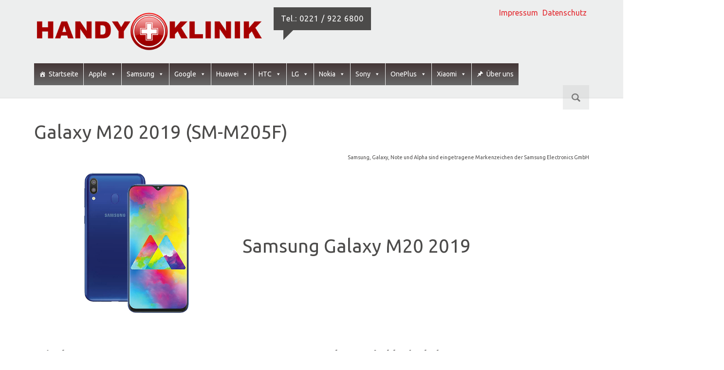

--- FILE ---
content_type: text/html; charset=UTF-8
request_url: https://handyklinik-koeln.de/galaxy-m20-2019-sm-m205-reparaturen/
body_size: 13798
content:
<!DOCTYPE html>

<html dir="ltr" lang="de">
<head>
<meta charset="UTF-8">
<meta name="viewport" content="width=device-width, initial-scale=1">
<link rel="profile" href="http://gmpg.org/xfn/11">
<link rel="pingback" href="https://handyklinik-koeln.de/xmlrpc.php">

<title>Samsung Galaxy M20 2019 (SM-M205F) Reparatur Köln</title>

		<!-- All in One SEO 4.4.8 - aioseo.com -->
		<meta name="description" content="Samsung Galaxy M20 - Reparaturen - Display, Backcover, Akku, Kamera, Ladebuchse usw. Professionell und günstig ausgetauscht durch Ihre Handyklinik Köln." />
		<meta name="robots" content="max-image-preview:large" />
		<meta name="google-site-verification" content="nvwcEYVIKrJrhrhZSaKS2UxooCePpoiKWZ9DOIWQfQw" />
		<meta name="keywords" content="samsung doktor,samsung reparatur,samsung werkstatt,samsung display reparatur,köln,smartphone werkstatt,handy werkstatt,handy doktor,smartphone doktor,günstig,handyklinik köln,display reparatur,handyreparatur köln,reparatur köln,display austausch,galaxy reparatur" />
		<link rel="canonical" href="https://handyklinik-koeln.de/galaxy-m20-2019-sm-m205-reparaturen/" />
		<meta name="generator" content="All in One SEO (AIOSEO) 4.4.8" />
		<script type="application/ld+json" class="aioseo-schema">
			{"@context":"https:\/\/schema.org","@graph":[{"@type":"BreadcrumbList","@id":"https:\/\/handyklinik-koeln.de\/galaxy-m20-2019-sm-m205-reparaturen\/#breadcrumblist","itemListElement":[{"@type":"ListItem","@id":"https:\/\/handyklinik-koeln.de\/#listItem","position":1,"name":"Zu Hause","item":"https:\/\/handyklinik-koeln.de\/","nextItem":"https:\/\/handyklinik-koeln.de\/galaxy-m20-2019-sm-m205-reparaturen\/#listItem"},{"@type":"ListItem","@id":"https:\/\/handyklinik-koeln.de\/galaxy-m20-2019-sm-m205-reparaturen\/#listItem","position":2,"name":"Galaxy M20 2019 (SM-M205F)","previousItem":"https:\/\/handyklinik-koeln.de\/#listItem"}]},{"@type":"Organization","@id":"https:\/\/handyklinik-koeln.de\/#organization","name":"Handyklinik K\u00f6ln","url":"https:\/\/handyklinik-koeln.de\/"},{"@type":"WebPage","@id":"https:\/\/handyklinik-koeln.de\/galaxy-m20-2019-sm-m205-reparaturen\/#webpage","url":"https:\/\/handyklinik-koeln.de\/galaxy-m20-2019-sm-m205-reparaturen\/","name":"Samsung Galaxy M20 2019 (SM-M205F) Reparatur K\u00f6ln","description":"Samsung Galaxy M20 - Reparaturen - Display, Backcover, Akku, Kamera, Ladebuchse usw. Professionell und g\u00fcnstig ausgetauscht durch Ihre Handyklinik K\u00f6ln.","inLanguage":"de-DE","isPartOf":{"@id":"https:\/\/handyklinik-koeln.de\/#website"},"breadcrumb":{"@id":"https:\/\/handyklinik-koeln.de\/galaxy-m20-2019-sm-m205-reparaturen\/#breadcrumblist"},"datePublished":"2020-03-29T18:53:03+02:00","dateModified":"2022-02-14T09:33:14+01:00"},{"@type":"WebSite","@id":"https:\/\/handyklinik-koeln.de\/#website","url":"https:\/\/handyklinik-koeln.de\/","name":"Handyklinik K\u00f6ln","description":"Tel.: 0221 \/ 922 6800","inLanguage":"de-DE","publisher":{"@id":"https:\/\/handyklinik-koeln.de\/#organization"}}]}
		</script>
		<!-- All in One SEO -->

<link rel='dns-prefetch' href='//fonts.googleapis.com' />
<link rel='dns-prefetch' href='//s.w.org' />
<link rel="alternate" type="application/rss+xml" title="Handyklinik Köln &raquo; Feed" href="https://handyklinik-koeln.de/feed/" />
<script type="text/javascript">
window._wpemojiSettings = {"baseUrl":"https:\/\/s.w.org\/images\/core\/emoji\/13.1.0\/72x72\/","ext":".png","svgUrl":"https:\/\/s.w.org\/images\/core\/emoji\/13.1.0\/svg\/","svgExt":".svg","source":{"concatemoji":"https:\/\/handyklinik-koeln.de\/wp-includes\/js\/wp-emoji-release.min.js?ver=5.9.12"}};
/*! This file is auto-generated */
!function(e,a,t){var n,r,o,i=a.createElement("canvas"),p=i.getContext&&i.getContext("2d");function s(e,t){var a=String.fromCharCode;p.clearRect(0,0,i.width,i.height),p.fillText(a.apply(this,e),0,0);e=i.toDataURL();return p.clearRect(0,0,i.width,i.height),p.fillText(a.apply(this,t),0,0),e===i.toDataURL()}function c(e){var t=a.createElement("script");t.src=e,t.defer=t.type="text/javascript",a.getElementsByTagName("head")[0].appendChild(t)}for(o=Array("flag","emoji"),t.supports={everything:!0,everythingExceptFlag:!0},r=0;r<o.length;r++)t.supports[o[r]]=function(e){if(!p||!p.fillText)return!1;switch(p.textBaseline="top",p.font="600 32px Arial",e){case"flag":return s([127987,65039,8205,9895,65039],[127987,65039,8203,9895,65039])?!1:!s([55356,56826,55356,56819],[55356,56826,8203,55356,56819])&&!s([55356,57332,56128,56423,56128,56418,56128,56421,56128,56430,56128,56423,56128,56447],[55356,57332,8203,56128,56423,8203,56128,56418,8203,56128,56421,8203,56128,56430,8203,56128,56423,8203,56128,56447]);case"emoji":return!s([10084,65039,8205,55357,56613],[10084,65039,8203,55357,56613])}return!1}(o[r]),t.supports.everything=t.supports.everything&&t.supports[o[r]],"flag"!==o[r]&&(t.supports.everythingExceptFlag=t.supports.everythingExceptFlag&&t.supports[o[r]]);t.supports.everythingExceptFlag=t.supports.everythingExceptFlag&&!t.supports.flag,t.DOMReady=!1,t.readyCallback=function(){t.DOMReady=!0},t.supports.everything||(n=function(){t.readyCallback()},a.addEventListener?(a.addEventListener("DOMContentLoaded",n,!1),e.addEventListener("load",n,!1)):(e.attachEvent("onload",n),a.attachEvent("onreadystatechange",function(){"complete"===a.readyState&&t.readyCallback()})),(n=t.source||{}).concatemoji?c(n.concatemoji):n.wpemoji&&n.twemoji&&(c(n.twemoji),c(n.wpemoji)))}(window,document,window._wpemojiSettings);
</script>
<style type="text/css">
img.wp-smiley,
img.emoji {
	display: inline !important;
	border: none !important;
	box-shadow: none !important;
	height: 1em !important;
	width: 1em !important;
	margin: 0 0.07em !important;
	vertical-align: -0.1em !important;
	background: none !important;
	padding: 0 !important;
}
</style>
	<link rel='stylesheet' id='wp-block-library-css'  href='https://handyklinik-koeln.de/wp-includes/css/dist/block-library/style.min.css?ver=5.9.12' type='text/css' media='all' />
<style id='global-styles-inline-css' type='text/css'>
body{--wp--preset--color--black: #000000;--wp--preset--color--cyan-bluish-gray: #abb8c3;--wp--preset--color--white: #ffffff;--wp--preset--color--pale-pink: #f78da7;--wp--preset--color--vivid-red: #cf2e2e;--wp--preset--color--luminous-vivid-orange: #ff6900;--wp--preset--color--luminous-vivid-amber: #fcb900;--wp--preset--color--light-green-cyan: #7bdcb5;--wp--preset--color--vivid-green-cyan: #00d084;--wp--preset--color--pale-cyan-blue: #8ed1fc;--wp--preset--color--vivid-cyan-blue: #0693e3;--wp--preset--color--vivid-purple: #9b51e0;--wp--preset--gradient--vivid-cyan-blue-to-vivid-purple: linear-gradient(135deg,rgba(6,147,227,1) 0%,rgb(155,81,224) 100%);--wp--preset--gradient--light-green-cyan-to-vivid-green-cyan: linear-gradient(135deg,rgb(122,220,180) 0%,rgb(0,208,130) 100%);--wp--preset--gradient--luminous-vivid-amber-to-luminous-vivid-orange: linear-gradient(135deg,rgba(252,185,0,1) 0%,rgba(255,105,0,1) 100%);--wp--preset--gradient--luminous-vivid-orange-to-vivid-red: linear-gradient(135deg,rgba(255,105,0,1) 0%,rgb(207,46,46) 100%);--wp--preset--gradient--very-light-gray-to-cyan-bluish-gray: linear-gradient(135deg,rgb(238,238,238) 0%,rgb(169,184,195) 100%);--wp--preset--gradient--cool-to-warm-spectrum: linear-gradient(135deg,rgb(74,234,220) 0%,rgb(151,120,209) 20%,rgb(207,42,186) 40%,rgb(238,44,130) 60%,rgb(251,105,98) 80%,rgb(254,248,76) 100%);--wp--preset--gradient--blush-light-purple: linear-gradient(135deg,rgb(255,206,236) 0%,rgb(152,150,240) 100%);--wp--preset--gradient--blush-bordeaux: linear-gradient(135deg,rgb(254,205,165) 0%,rgb(254,45,45) 50%,rgb(107,0,62) 100%);--wp--preset--gradient--luminous-dusk: linear-gradient(135deg,rgb(255,203,112) 0%,rgb(199,81,192) 50%,rgb(65,88,208) 100%);--wp--preset--gradient--pale-ocean: linear-gradient(135deg,rgb(255,245,203) 0%,rgb(182,227,212) 50%,rgb(51,167,181) 100%);--wp--preset--gradient--electric-grass: linear-gradient(135deg,rgb(202,248,128) 0%,rgb(113,206,126) 100%);--wp--preset--gradient--midnight: linear-gradient(135deg,rgb(2,3,129) 0%,rgb(40,116,252) 100%);--wp--preset--duotone--dark-grayscale: url('#wp-duotone-dark-grayscale');--wp--preset--duotone--grayscale: url('#wp-duotone-grayscale');--wp--preset--duotone--purple-yellow: url('#wp-duotone-purple-yellow');--wp--preset--duotone--blue-red: url('#wp-duotone-blue-red');--wp--preset--duotone--midnight: url('#wp-duotone-midnight');--wp--preset--duotone--magenta-yellow: url('#wp-duotone-magenta-yellow');--wp--preset--duotone--purple-green: url('#wp-duotone-purple-green');--wp--preset--duotone--blue-orange: url('#wp-duotone-blue-orange');--wp--preset--font-size--small: 13px;--wp--preset--font-size--medium: 20px;--wp--preset--font-size--large: 36px;--wp--preset--font-size--x-large: 42px;}.has-black-color{color: var(--wp--preset--color--black) !important;}.has-cyan-bluish-gray-color{color: var(--wp--preset--color--cyan-bluish-gray) !important;}.has-white-color{color: var(--wp--preset--color--white) !important;}.has-pale-pink-color{color: var(--wp--preset--color--pale-pink) !important;}.has-vivid-red-color{color: var(--wp--preset--color--vivid-red) !important;}.has-luminous-vivid-orange-color{color: var(--wp--preset--color--luminous-vivid-orange) !important;}.has-luminous-vivid-amber-color{color: var(--wp--preset--color--luminous-vivid-amber) !important;}.has-light-green-cyan-color{color: var(--wp--preset--color--light-green-cyan) !important;}.has-vivid-green-cyan-color{color: var(--wp--preset--color--vivid-green-cyan) !important;}.has-pale-cyan-blue-color{color: var(--wp--preset--color--pale-cyan-blue) !important;}.has-vivid-cyan-blue-color{color: var(--wp--preset--color--vivid-cyan-blue) !important;}.has-vivid-purple-color{color: var(--wp--preset--color--vivid-purple) !important;}.has-black-background-color{background-color: var(--wp--preset--color--black) !important;}.has-cyan-bluish-gray-background-color{background-color: var(--wp--preset--color--cyan-bluish-gray) !important;}.has-white-background-color{background-color: var(--wp--preset--color--white) !important;}.has-pale-pink-background-color{background-color: var(--wp--preset--color--pale-pink) !important;}.has-vivid-red-background-color{background-color: var(--wp--preset--color--vivid-red) !important;}.has-luminous-vivid-orange-background-color{background-color: var(--wp--preset--color--luminous-vivid-orange) !important;}.has-luminous-vivid-amber-background-color{background-color: var(--wp--preset--color--luminous-vivid-amber) !important;}.has-light-green-cyan-background-color{background-color: var(--wp--preset--color--light-green-cyan) !important;}.has-vivid-green-cyan-background-color{background-color: var(--wp--preset--color--vivid-green-cyan) !important;}.has-pale-cyan-blue-background-color{background-color: var(--wp--preset--color--pale-cyan-blue) !important;}.has-vivid-cyan-blue-background-color{background-color: var(--wp--preset--color--vivid-cyan-blue) !important;}.has-vivid-purple-background-color{background-color: var(--wp--preset--color--vivid-purple) !important;}.has-black-border-color{border-color: var(--wp--preset--color--black) !important;}.has-cyan-bluish-gray-border-color{border-color: var(--wp--preset--color--cyan-bluish-gray) !important;}.has-white-border-color{border-color: var(--wp--preset--color--white) !important;}.has-pale-pink-border-color{border-color: var(--wp--preset--color--pale-pink) !important;}.has-vivid-red-border-color{border-color: var(--wp--preset--color--vivid-red) !important;}.has-luminous-vivid-orange-border-color{border-color: var(--wp--preset--color--luminous-vivid-orange) !important;}.has-luminous-vivid-amber-border-color{border-color: var(--wp--preset--color--luminous-vivid-amber) !important;}.has-light-green-cyan-border-color{border-color: var(--wp--preset--color--light-green-cyan) !important;}.has-vivid-green-cyan-border-color{border-color: var(--wp--preset--color--vivid-green-cyan) !important;}.has-pale-cyan-blue-border-color{border-color: var(--wp--preset--color--pale-cyan-blue) !important;}.has-vivid-cyan-blue-border-color{border-color: var(--wp--preset--color--vivid-cyan-blue) !important;}.has-vivid-purple-border-color{border-color: var(--wp--preset--color--vivid-purple) !important;}.has-vivid-cyan-blue-to-vivid-purple-gradient-background{background: var(--wp--preset--gradient--vivid-cyan-blue-to-vivid-purple) !important;}.has-light-green-cyan-to-vivid-green-cyan-gradient-background{background: var(--wp--preset--gradient--light-green-cyan-to-vivid-green-cyan) !important;}.has-luminous-vivid-amber-to-luminous-vivid-orange-gradient-background{background: var(--wp--preset--gradient--luminous-vivid-amber-to-luminous-vivid-orange) !important;}.has-luminous-vivid-orange-to-vivid-red-gradient-background{background: var(--wp--preset--gradient--luminous-vivid-orange-to-vivid-red) !important;}.has-very-light-gray-to-cyan-bluish-gray-gradient-background{background: var(--wp--preset--gradient--very-light-gray-to-cyan-bluish-gray) !important;}.has-cool-to-warm-spectrum-gradient-background{background: var(--wp--preset--gradient--cool-to-warm-spectrum) !important;}.has-blush-light-purple-gradient-background{background: var(--wp--preset--gradient--blush-light-purple) !important;}.has-blush-bordeaux-gradient-background{background: var(--wp--preset--gradient--blush-bordeaux) !important;}.has-luminous-dusk-gradient-background{background: var(--wp--preset--gradient--luminous-dusk) !important;}.has-pale-ocean-gradient-background{background: var(--wp--preset--gradient--pale-ocean) !important;}.has-electric-grass-gradient-background{background: var(--wp--preset--gradient--electric-grass) !important;}.has-midnight-gradient-background{background: var(--wp--preset--gradient--midnight) !important;}.has-small-font-size{font-size: var(--wp--preset--font-size--small) !important;}.has-medium-font-size{font-size: var(--wp--preset--font-size--medium) !important;}.has-large-font-size{font-size: var(--wp--preset--font-size--large) !important;}.has-x-large-font-size{font-size: var(--wp--preset--font-size--x-large) !important;}
</style>
<link rel='stylesheet' id='megamenu-css'  href='https://handyklinik-koeln.de/wp-content/uploads/maxmegamenu/style.css?ver=04b0e0' type='text/css' media='all' />
<link rel='stylesheet' id='dashicons-css'  href='https://handyklinik-koeln.de/wp-includes/css/dashicons.min.css?ver=5.9.12' type='text/css' media='all' />
<link rel='stylesheet' id='albinomouse-style-css'  href='https://handyklinik-koeln.de/wp-content/themes/albinomouse/style.min.css?ver=3.0.5' type='text/css' media='all' />
<link rel='stylesheet' id='albinomouse_fonts-css'  href='//fonts.googleapis.com/css?family=Ubuntu%3Aregular%2Citalic%2C700%26subset%3Dlatin%2C' type='text/css' media='screen' />
<script type='text/javascript' src='https://handyklinik-koeln.de/wp-includes/js/jquery/jquery.min.js?ver=3.6.0' id='jquery-core-js'></script>
<script type='text/javascript' src='https://handyklinik-koeln.de/wp-includes/js/jquery/jquery-migrate.min.js?ver=3.3.2' id='jquery-migrate-js'></script>
<link rel="https://api.w.org/" href="https://handyklinik-koeln.de/wp-json/" /><link rel="alternate" type="application/json" href="https://handyklinik-koeln.de/wp-json/wp/v2/pages/4708" /><link rel="EditURI" type="application/rsd+xml" title="RSD" href="https://handyklinik-koeln.de/xmlrpc.php?rsd" />
<link rel="wlwmanifest" type="application/wlwmanifest+xml" href="https://handyklinik-koeln.de/wp-includes/wlwmanifest.xml" /> 
<meta name="generator" content="WordPress 5.9.12" />
<link rel='shortlink' href='https://handyklinik-koeln.de/?p=4708' />
<link rel="alternate" type="application/json+oembed" href="https://handyklinik-koeln.de/wp-json/oembed/1.0/embed?url=https%3A%2F%2Fhandyklinik-koeln.de%2Fgalaxy-m20-2019-sm-m205-reparaturen%2F" />
<link rel="alternate" type="text/xml+oembed" href="https://handyklinik-koeln.de/wp-json/oembed/1.0/embed?url=https%3A%2F%2Fhandyklinik-koeln.de%2Fgalaxy-m20-2019-sm-m205-reparaturen%2F&#038;format=xml" />

<!-- Begin Custom CSS -->
<style type="text/css" id="albinomouse-custom-css">
body,button,input,select,textarea{font-family:Ubuntu;}h1,h2,h3,h4,h5,h6,.navbar-brand{font-family:Ubuntu;}
</style>
<!-- End Custom CSS -->
<link rel="icon" href="https://handyklinik-koeln.de/wp-content/uploads/2018/02/cropped-profilbild-Seite001-32x32.jpg" sizes="32x32" />
<link rel="icon" href="https://handyklinik-koeln.de/wp-content/uploads/2018/02/cropped-profilbild-Seite001-192x192.jpg" sizes="192x192" />
<link rel="apple-touch-icon" href="https://handyklinik-koeln.de/wp-content/uploads/2018/02/cropped-profilbild-Seite001-180x180.jpg" />
<meta name="msapplication-TileImage" content="https://handyklinik-koeln.de/wp-content/uploads/2018/02/cropped-profilbild-Seite001-270x270.jpg" />
<style type="text/css">/** Mega Menu CSS: fs **/</style>
<!--[if lt IE 9]>
    <script src="https://handyklinik-koeln.de/wp-content/themes/albinomouse/html5shiv.min.js"></script>
<![endif]-->
</head>

<body class="page-template page-template-page-no-breadcrumbs-full-width page-template-page-no-breadcrumbs-full-width-php page page-id-4708 mega-menu-primary">
<div id="page" class="hfeed site">
		<header id="masthead" class="site-header hidden-print header-gray" role="banner">
		<div class="site-branding container hidden-xs with-site-description">

			<h1 class="site-title">
				<a href="https://handyklinik-koeln.de/" rel="home">
											<img src="https://handyklinik-koeln.de/wp-content/uploads/2018/02/handyklinik_gross-png_650x136.png" alt="Handyklinik Köln" title="Handyklinik Köln" />
									</a>
			</h1><!-- .site-title -->

			<h2 class="site-description">Tel.: 0221 / 922 6800</h2><nav class="secondary-menu hidden-sm hidden-xs pull-right"><ul id="menu-bottom" class="menu"><li id="menu-item-2827" class="menu-item menu-item-type-post_type menu-item-object-page menu-item-2827"><a href="https://handyklinik-koeln.de/impressum/">Impressum</a></li>
<li id="menu-item-2835" class="menu-item menu-item-type-post_type menu-item-object-page menu-item-2835"><a href="https://handyklinik-koeln.de/datenschutz/">Datenschutz</a></li>
</ul></nav>		</div> <!-- .site-branding -->

		<nav class="navbar navbar-default" role="navigation">
			<!-- Brand and toggle get grouped for better mobile display -->
			<div class="container">
				<div class="navbar-header">
					<button type="button" class="navbar-toggle" data-toggle="collapse" data-target=".navbar-ex1-collapse">
						<span class="sr-only">Schalte Navigation</span>
						<span class="icon-bar"></span>
						<span class="icon-bar"></span>
						<span class="icon-bar"></span>
					</button>

					<a class="navbar-brand visible-xs" href="https://handyklinik-koeln.de">
						Handyklinik Köln					</a>
				</div> <!-- .navbar-header -->

				<!-- Collect the nav links, forms, and other content for toggling -->
				<div class="collapse navbar-collapse navbar-ex1-collapse">

				<div id="mega-menu-wrap-primary" class="mega-menu-wrap"><div class="mega-menu-toggle"><div class="mega-toggle-blocks-left"></div><div class="mega-toggle-blocks-center"></div><div class="mega-toggle-blocks-right"><div class='mega-toggle-block mega-menu-toggle-block mega-toggle-block-1' id='mega-toggle-block-1' tabindex='0'><span class='mega-toggle-label' role='button' aria-expanded='false'><span class='mega-toggle-label-closed'>MENU</span><span class='mega-toggle-label-open'>MENU</span></span></div></div></div><ul id="mega-menu-primary" class="mega-menu max-mega-menu mega-menu-horizontal mega-no-js" data-event="click" data-effect="fade" data-effect-speed="200" data-effect-mobile="slide" data-effect-speed-mobile="200" data-mobile-force-width="false" data-second-click="go" data-document-click="collapse" data-vertical-behaviour="standard" data-breakpoint="600" data-unbind="true" data-mobile-state="collapse_all" data-hover-intent-timeout="300" data-hover-intent-interval="100"><li class='mega-menu-item mega-menu-item-type-custom mega-menu-item-object-custom mega-menu-item-home mega-align-bottom-left mega-menu-flyout mega-has-icon mega-icon-left mega-menu-item-2651' id='mega-menu-item-2651'><a class="dashicons-admin-home mega-menu-link" href="https://handyklinik-koeln.de/" tabindex="0">Startseite</a></li><li class='mega-menu-item mega-menu-item-type-custom mega-menu-item-object-custom mega-menu-item-has-children mega-align-bottom-left mega-menu-flyout mega-menu-item-2854' id='mega-menu-item-2854'><a class="mega-menu-link" aria-haspopup="true" aria-expanded="false" tabindex="0">Apple<span class="mega-indicator"></span></a>
<ul class="mega-sub-menu">
<li class='mega-menu-item mega-menu-item-type-custom mega-menu-item-object-custom mega-menu-item-has-children mega-menu-item-4184' id='mega-menu-item-4184'><a class="mega-menu-link" aria-haspopup="true" aria-expanded="false">iPad<span class="mega-indicator"></span></a>
	<ul class="mega-sub-menu">
<li class='mega-menu-item mega-menu-item-type-post_type mega-menu-item-object-page mega-menu-item-7433' id='mega-menu-item-7433'><a class="mega-menu-link" href="https://handyklinik-koeln.de/ipad-pro-12-9-6-gen-2022/">iPad Pro 12.9 (6. Gen.) 2022</a></li><li class='mega-menu-item mega-menu-item-type-post_type mega-menu-item-object-page mega-menu-item-7432' id='mega-menu-item-7432'><a class="mega-menu-link" href="https://handyklinik-koeln.de/ipad-pro-12-9-5-gen-2021/">iPad Pro 12.9 (5. Gen.) 2021</a></li><li class='mega-menu-item mega-menu-item-type-post_type mega-menu-item-object-page mega-menu-item-4857' id='mega-menu-item-4857'><a class="mega-menu-link" href="https://handyklinik-koeln.de/pad-pro-12-9-4-gen-2020-reparaturen/">iPad Pro 12.9 (4. Gen.) 2020</a></li><li class='mega-menu-item mega-menu-item-type-post_type mega-menu-item-object-page mega-menu-item-4306' id='mega-menu-item-4306'><a class="mega-menu-link" href="https://handyklinik-koeln.de/ipad-pro-12-9-3-gen-2018-reparaturen/">iPad Pro 12.9 (3. Gen.) 2018</a></li><li class='mega-menu-item mega-menu-item-type-post_type mega-menu-item-object-page mega-menu-item-4843' id='mega-menu-item-4843'><a class="mega-menu-link" href="https://handyklinik-koeln.de/ipad-pro-12-9-2-gen-2017-reparaturen/">iPad Pro 12.9 (2. Gen.) 2017</a></li><li class='mega-menu-item mega-menu-item-type-post_type mega-menu-item-object-page mega-menu-item-3460' id='mega-menu-item-3460'><a class="mega-menu-link" href="https://handyklinik-koeln.de/ipad-pro-12-9-reparaturen/">iPad Pro 12.9</a></li><li class='mega-menu-item mega-menu-item-type-post_type mega-menu-item-object-page mega-menu-item-4858' id='mega-menu-item-4858'><a class="mega-menu-link" href="https://handyklinik-koeln.de/ipad-pro-11-2020-reparaturen/">iPad Pro 11 2020</a></li><li class='mega-menu-item mega-menu-item-type-post_type mega-menu-item-object-page mega-menu-item-4305' id='mega-menu-item-4305'><a class="mega-menu-link" href="https://handyklinik-koeln.de/ipad-pro-11-2018-reparaturen/">iPad Pro 11 2018</a></li><li class='mega-menu-item mega-menu-item-type-post_type mega-menu-item-object-page mega-menu-item-4037' id='mega-menu-item-4037'><a class="mega-menu-link" href="https://handyklinik-koeln.de/ipad-pro-10-5-reparaturen/">iPad Pro 10.5</a></li><li class='mega-menu-item mega-menu-item-type-post_type mega-menu-item-object-page mega-menu-item-3461' id='mega-menu-item-3461'><a class="mega-menu-link" href="https://handyklinik-koeln.de/ipad-pro-9-7-reparaturen/">iPad Pro 9.7</a></li><li class='mega-menu-item mega-menu-item-type-post_type mega-menu-item-object-page mega-menu-item-7435' id='mega-menu-item-7435'><a class="mega-menu-link" href="https://handyklinik-koeln.de/ipad-air-5-2022/">iPad Air 5 (2022)</a></li><li class='mega-menu-item mega-menu-item-type-post_type mega-menu-item-object-page mega-menu-item-7434' id='mega-menu-item-7434'><a class="mega-menu-link" href="https://handyklinik-koeln.de/ipad-air-4-2020/">iPad Air 4 (2020)</a></li><li class='mega-menu-item mega-menu-item-type-post_type mega-menu-item-object-page mega-menu-item-4645' id='mega-menu-item-4645'><a class="mega-menu-link" href="https://handyklinik-koeln.de/ipad-7-2019-reparaturen-2/">iPad Air 3 (2019)</a></li><li class='mega-menu-item mega-menu-item-type-post_type mega-menu-item-object-page mega-menu-item-2683' id='mega-menu-item-2683'><a class="mega-menu-link" href="https://handyklinik-koeln.de/apple-ipad-air-2/">iPad Air 2</a></li><li class='mega-menu-item mega-menu-item-type-post_type mega-menu-item-object-page mega-menu-item-2684' id='mega-menu-item-2684'><a class="mega-menu-link" href="https://handyklinik-koeln.de/apple-ipad-air/">iPad Air</a></li><li class='mega-menu-item mega-menu-item-type-post_type mega-menu-item-object-page mega-menu-item-7423' id='mega-menu-item-7423'><a class="mega-menu-link" href="https://handyklinik-koeln.de/ipad-10-gen-10-2-2021/">iPad (10 Gen.) 10.2 2021</a></li><li class='mega-menu-item mega-menu-item-type-post_type mega-menu-item-object-page mega-menu-item-7425' id='mega-menu-item-7425'><a class="mega-menu-link" href="https://handyklinik-koeln.de/ipad-9-gen-10-2-2020/">iPad (9 Gen.) 10.2 2020</a></li><li class='mega-menu-item mega-menu-item-type-post_type mega-menu-item-object-page mega-menu-item-7424' id='mega-menu-item-7424'><a class="mega-menu-link" href="https://handyklinik-koeln.de/ipad-8-gen-10-2-2019/">iPad (8 Gen.) 10.2 2019</a></li><li class='mega-menu-item mega-menu-item-type-post_type mega-menu-item-object-page mega-menu-item-4646' id='mega-menu-item-4646'><a class="mega-menu-link" href="https://handyklinik-koeln.de/ipad-7-2019-reparaturen/">iPad (7 Gen.) 10.2 2019</a></li><li class='mega-menu-item mega-menu-item-type-post_type mega-menu-item-object-page mega-menu-item-4597' id='mega-menu-item-4597'><a class="mega-menu-link" href="https://handyklinik-koeln.de/ipad-6-gen-9-7-2018-reparaturen/">iPad (6 Gen.) 9.7 2018</a></li><li class='mega-menu-item mega-menu-item-type-post_type mega-menu-item-object-page mega-menu-item-4596' id='mega-menu-item-4596'><a class="mega-menu-link" href="https://handyklinik-koeln.de/ipad-5-gen-9-7-2017-reparaturen/">iPad (5 Gen.) 2017</a></li><li class='mega-menu-item mega-menu-item-type-post_type mega-menu-item-object-page mega-menu-item-2682' id='mega-menu-item-2682'><a class="mega-menu-link" href="https://handyklinik-koeln.de/ipad-1-4-reparaturen/">iPad 1-4</a></li><li class='mega-menu-item mega-menu-item-type-post_type mega-menu-item-object-page mega-menu-item-4586' id='mega-menu-item-4586'><a class="mega-menu-link" href="https://handyklinik-koeln.de/ipad-mini-5-reparaturen/">iPad Mini 5</a></li><li class='mega-menu-item mega-menu-item-type-post_type mega-menu-item-object-page mega-menu-item-2949' id='mega-menu-item-2949'><a class="mega-menu-link" href="https://handyklinik-koeln.de/ipad-mini-4-reparaturen/">iPad Mini 4</a></li><li class='mega-menu-item mega-menu-item-type-post_type mega-menu-item-object-page mega-menu-item-2944' id='mega-menu-item-2944'><a class="mega-menu-link" href="https://handyklinik-koeln.de/ipad-mini-3-reparaturen/">iPad Mini 3</a></li>	</ul>
</li><li class='mega-menu-item mega-menu-item-type-custom mega-menu-item-object-custom mega-menu-item-has-children mega-menu-item-4183' id='mega-menu-item-4183'><a class="mega-menu-link" aria-haspopup="true" aria-expanded="false">iPhone<span class="mega-indicator"></span></a>
	<ul class="mega-sub-menu">
<li class='mega-menu-item mega-menu-item-type-post_type mega-menu-item-object-page mega-menu-item-7932' id='mega-menu-item-7932'><a class="mega-menu-link" href="https://handyklinik-koeln.de/iphone-16-pro-max/">iPhone 16 Pro Max</a></li><li class='mega-menu-item mega-menu-item-type-post_type mega-menu-item-object-page mega-menu-item-7928' id='mega-menu-item-7928'><a class="mega-menu-link" href="https://handyklinik-koeln.de/iphone-16-pro/">iPhone 16 Pro</a></li><li class='mega-menu-item mega-menu-item-type-post_type mega-menu-item-object-page mega-menu-item-7934' id='mega-menu-item-7934'><a class="mega-menu-link" href="https://handyklinik-koeln.de/iphone-16-plus/">iPhone 16 Plus</a></li><li class='mega-menu-item mega-menu-item-type-post_type mega-menu-item-object-page mega-menu-item-7926' id='mega-menu-item-7926'><a class="mega-menu-link" href="https://handyklinik-koeln.de/iphone-16/">iPhone 16</a></li><li class='mega-menu-item mega-menu-item-type-post_type mega-menu-item-object-page mega-menu-item-7911' id='mega-menu-item-7911'><a class="mega-menu-link" href="https://handyklinik-koeln.de/iphone-15-pro-max/">iPhone 15 Pro Max</a></li><li class='mega-menu-item mega-menu-item-type-post_type mega-menu-item-object-page mega-menu-item-7904' id='mega-menu-item-7904'><a class="mega-menu-link" href="https://handyklinik-koeln.de/iphone-15-plus/">iPhone 15 Plus</a></li><li class='mega-menu-item mega-menu-item-type-post_type mega-menu-item-object-page mega-menu-item-7817' id='mega-menu-item-7817'><a class="mega-menu-link" href="https://handyklinik-koeln.de/iphone-15-pro/">iPhone 15 Pro</a></li><li class='mega-menu-item mega-menu-item-type-post_type mega-menu-item-object-page mega-menu-item-7581' id='mega-menu-item-7581'><a class="mega-menu-link" href="https://handyklinik-koeln.de/iphone-15/">iPhone 15</a></li><li class='mega-menu-item mega-menu-item-type-post_type mega-menu-item-object-page mega-menu-item-7175' id='mega-menu-item-7175'><a class="mega-menu-link" href="https://handyklinik-koeln.de/iphone-14-pro-max/">iPhone 14 Pro Max</a></li><li class='mega-menu-item mega-menu-item-type-post_type mega-menu-item-object-page mega-menu-item-7176' id='mega-menu-item-7176'><a class="mega-menu-link" href="https://handyklinik-koeln.de/iphone-14-pro/">iPhone 14 Pro</a></li><li class='mega-menu-item mega-menu-item-type-post_type mega-menu-item-object-page mega-menu-item-7177' id='mega-menu-item-7177'><a class="mega-menu-link" href="https://handyklinik-koeln.de/iphone-14-plus/">iPhone 14 Plus</a></li><li class='mega-menu-item mega-menu-item-type-post_type mega-menu-item-object-page mega-menu-item-7178' id='mega-menu-item-7178'><a class="mega-menu-link" href="https://handyklinik-koeln.de/apple-iphone-14/">iPhone 14</a></li><li class='mega-menu-item mega-menu-item-type-post_type mega-menu-item-object-page mega-menu-item-6850' id='mega-menu-item-6850'><a class="mega-menu-link" href="https://handyklinik-koeln.de/iphone-13-pro-max/">iPhone 13 Pro Max</a></li><li class='mega-menu-item mega-menu-item-type-post_type mega-menu-item-object-page mega-menu-item-6851' id='mega-menu-item-6851'><a class="mega-menu-link" href="https://handyklinik-koeln.de/iphone-13-pro/">iPhone 13 Pro</a></li><li class='mega-menu-item mega-menu-item-type-post_type mega-menu-item-object-page mega-menu-item-6852' id='mega-menu-item-6852'><a class="mega-menu-link" href="https://handyklinik-koeln.de/iphone-13-mini/">iPhone 13 Mini</a></li><li class='mega-menu-item mega-menu-item-type-post_type mega-menu-item-object-page mega-menu-item-6853' id='mega-menu-item-6853'><a class="mega-menu-link" href="https://handyklinik-koeln.de/iphone-13/">iPhone 13</a></li><li class='mega-menu-item mega-menu-item-type-post_type mega-menu-item-object-page mega-menu-item-5438' id='mega-menu-item-5438'><a class="mega-menu-link" href="https://handyklinik-koeln.de/iphone-12-mini-reparaturen-2/">iPhone 12 Mini</a></li><li class='mega-menu-item mega-menu-item-type-post_type mega-menu-item-object-page mega-menu-item-5436' id='mega-menu-item-5436'><a class="mega-menu-link" href="https://handyklinik-koeln.de/iphone-12-pro-max-reparaturen-2/">iPhone 12 Pro Max</a></li><li class='mega-menu-item mega-menu-item-type-post_type mega-menu-item-object-page mega-menu-item-5435' id='mega-menu-item-5435'><a class="mega-menu-link" href="https://handyklinik-koeln.de/iphone-12-pro-reparaturen-2/">iPhone 12 Pro</a></li><li class='mega-menu-item mega-menu-item-type-post_type mega-menu-item-object-page mega-menu-item-5437' id='mega-menu-item-5437'><a class="mega-menu-link" href="https://handyklinik-koeln.de/iphone-12-reparaturen-2/">iPhone 12</a></li><li class='mega-menu-item mega-menu-item-type-post_type mega-menu-item-object-page mega-menu-item-4609' id='mega-menu-item-4609'><a class="mega-menu-link" href="https://handyklinik-koeln.de/iphone-11-pro-max-reparaturen/">iPhone 11 Pro Max</a></li><li class='mega-menu-item mega-menu-item-type-post_type mega-menu-item-object-page mega-menu-item-4610' id='mega-menu-item-4610'><a class="mega-menu-link" href="https://handyklinik-koeln.de/iphone-11-pro-reparaturen/">iPhone 11 Pro</a></li><li class='mega-menu-item mega-menu-item-type-post_type mega-menu-item-object-page mega-menu-item-4611' id='mega-menu-item-4611'><a class="mega-menu-link" href="https://handyklinik-koeln.de/iphone-11-reparaturen/">iPhone 11</a></li><li class='mega-menu-item mega-menu-item-type-post_type mega-menu-item-object-page mega-menu-item-4167' id='mega-menu-item-4167'><a class="mega-menu-link" href="https://handyklinik-koeln.de/iphone-xs-max-reparaturen/">iPhone XS Max</a></li><li class='mega-menu-item mega-menu-item-type-post_type mega-menu-item-object-page mega-menu-item-4165' id='mega-menu-item-4165'><a class="mega-menu-link" href="https://handyklinik-koeln.de/iphone-xs-reparaturen/">iPhone XS</a></li><li class='mega-menu-item mega-menu-item-type-post_type mega-menu-item-object-page mega-menu-item-4159' id='mega-menu-item-4159'><a class="mega-menu-link" href="https://handyklinik-koeln.de/apple-iphone-xr-bild-preise-aendern/">iPhone XR</a></li><li class='mega-menu-item mega-menu-item-type-post_type mega-menu-item-object-page mega-menu-item-3764' id='mega-menu-item-3764'><a class="mega-menu-link" href="https://handyklinik-koeln.de/iphone-x-reparaturen/">iPhone X</a></li><li class='mega-menu-item mega-menu-item-type-post_type mega-menu-item-object-page mega-menu-item-5234' id='mega-menu-item-5234'><a class="mega-menu-link" href="https://handyklinik-koeln.de/iphone-se-2020-reparaturen/">iPhone SE (2020)</a></li><li class='mega-menu-item mega-menu-item-type-post_type mega-menu-item-object-page mega-menu-item-3472' id='mega-menu-item-3472'><a class="mega-menu-link" href="https://handyklinik-koeln.de/iphone-8-plus-reparaturen/">iPhone 8 Plus</a></li><li class='mega-menu-item mega-menu-item-type-post_type mega-menu-item-object-page mega-menu-item-3473' id='mega-menu-item-3473'><a class="mega-menu-link" href="https://handyklinik-koeln.de/iphone-8-reparaturen/">iPhone 8</a></li><li class='mega-menu-item mega-menu-item-type-post_type mega-menu-item-object-page mega-menu-item-2694' id='mega-menu-item-2694'><a class="mega-menu-link" href="https://handyklinik-koeln.de/apple-iphone-7-plus/">IPhone 7 Plus</a></li><li class='mega-menu-item mega-menu-item-type-post_type mega-menu-item-object-page mega-menu-item-2695' id='mega-menu-item-2695'><a class="mega-menu-link" href="https://handyklinik-koeln.de/iphone-7-reparaturen/">iPhone 7</a></li><li class='mega-menu-item mega-menu-item-type-post_type mega-menu-item-object-page mega-menu-item-2693' id='mega-menu-item-2693'><a class="mega-menu-link" href="https://handyklinik-koeln.de/iphone-6s-reparaturen/">iPhone 6s</a></li><li class='mega-menu-item mega-menu-item-type-post_type mega-menu-item-object-page mega-menu-item-2692' id='mega-menu-item-2692'><a class="mega-menu-link" href="https://handyklinik-koeln.de/iphone-6s-plus-reparaturen/">iPhone 6s Plus</a></li><li class='mega-menu-item mega-menu-item-type-post_type mega-menu-item-object-page mega-menu-item-2690' id='mega-menu-item-2690'><a class="mega-menu-link" href="https://handyklinik-koeln.de/iphone-6-plus/">iPhone 6 Plus</a></li><li class='mega-menu-item mega-menu-item-type-post_type mega-menu-item-object-page mega-menu-item-2691' id='mega-menu-item-2691'><a class="mega-menu-link" href="https://handyklinik-koeln.de/iphone-6/">iPhone 6</a></li><li class='mega-menu-item mega-menu-item-type-post_type mega-menu-item-object-page mega-menu-item-2925' id='mega-menu-item-2925'><a class="mega-menu-link" href="https://handyklinik-koeln.de/apple-iphone-se/">iphone SE</a></li><li class='mega-menu-item mega-menu-item-type-post_type mega-menu-item-object-page mega-menu-item-2689' id='mega-menu-item-2689'><a class="mega-menu-link" href="https://handyklinik-koeln.de/iphone-5s/">iPhone 5s</a></li><li class='mega-menu-item mega-menu-item-type-post_type mega-menu-item-object-page mega-menu-item-2688' id='mega-menu-item-2688'><a class="mega-menu-link" href="https://handyklinik-koeln.de/iphone-5c/">iPhone 5C</a></li><li class='mega-menu-item mega-menu-item-type-post_type mega-menu-item-object-page mega-menu-item-2687' id='mega-menu-item-2687'><a class="mega-menu-link" href="https://handyklinik-koeln.de/iphone-5/">iPhone 5</a></li><li class='mega-menu-item mega-menu-item-type-post_type mega-menu-item-object-page mega-menu-item-2686' id='mega-menu-item-2686'><a class="mega-menu-link" href="https://handyklinik-koeln.de/iphone-44s/">iPhone 4 / 4S</a></li>	</ul>
</li><li class='mega-menu-item mega-menu-item-type-custom mega-menu-item-object-custom mega-menu-item-7445' id='mega-menu-item-7445'><a class="mega-menu-link" href="https://www.notebook-koeln.de/kontakt/">Modell nicht gefunden?</a></li></ul>
</li><li class='mega-menu-item mega-menu-item-type-custom mega-menu-item-object-custom mega-current-menu-ancestor mega-menu-item-has-children mega-align-bottom-left mega-menu-flyout mega-menu-item-2703' id='mega-menu-item-2703'><a class="mega-menu-link" aria-haspopup="true" aria-expanded="false" tabindex="0">Samsung<span class="mega-indicator"></span></a>
<ul class="mega-sub-menu">
<li class='mega-menu-item mega-menu-item-type-custom mega-menu-item-object-custom mega-menu-item-has-children mega-menu-item-4185' id='mega-menu-item-4185'><a class="mega-menu-link" aria-haspopup="true" aria-expanded="false">S Reihe<span class="mega-indicator"></span></a>
	<ul class="mega-sub-menu">
<li class='mega-menu-item mega-menu-item-type-post_type mega-menu-item-object-page mega-menu-item-8121' id='mega-menu-item-8121'><a class="mega-menu-link" href="https://handyklinik-koeln.de/galaxy-s25-ultra-sm-s938b/">Galaxy S25 Ultra (SM-S938B)</a></li><li class='mega-menu-item mega-menu-item-type-post_type mega-menu-item-object-page mega-menu-item-8119' id='mega-menu-item-8119'><a class="mega-menu-link" href="https://handyklinik-koeln.de/galaxy-s25-sm-s936b/">Galaxy S25+ (SM-S936B)</a></li><li class='mega-menu-item mega-menu-item-type-post_type mega-menu-item-object-page mega-menu-item-8071' id='mega-menu-item-8071'><a class="mega-menu-link" href="https://handyklinik-koeln.de/galaxy-s25-sm-s931b/">Galaxy S25 (SM-S931B)</a></li><li class='mega-menu-item mega-menu-item-type-post_type mega-menu-item-object-page mega-menu-item-7943' id='mega-menu-item-7943'><a class="mega-menu-link" href="https://handyklinik-koeln.de/galaxy-s24-sm-s926b/">Galaxy S24+ (SM-S926B)</a></li><li class='mega-menu-item mega-menu-item-type-post_type mega-menu-item-object-page mega-menu-item-7939' id='mega-menu-item-7939'><a class="mega-menu-link" href="https://handyklinik-koeln.de/galaxy-s24-ultra-sm-s928b/">Galaxy S24 Ultra (SM-S928B)</a></li><li class='mega-menu-item mega-menu-item-type-post_type mega-menu-item-object-page mega-menu-item-7936' id='mega-menu-item-7936'><a class="mega-menu-link" href="https://handyklinik-koeln.de/galaxy-s24-sm-s921b/">Galaxy S24 (SM-S921B)</a></li><li class='mega-menu-item mega-menu-item-type-post_type mega-menu-item-object-page mega-menu-item-6829' id='mega-menu-item-6829'><a class="mega-menu-link" href="https://handyklinik-koeln.de/galaxy-s23-ultra-sm-s918b/">Galaxy S23 Ultra (SM-S918B)</a></li><li class='mega-menu-item mega-menu-item-type-post_type mega-menu-item-object-page mega-menu-item-6830' id='mega-menu-item-6830'><a class="mega-menu-link" href="https://handyklinik-koeln.de/galaxy-s23-sm-s916b/">Galaxy S23+ (SM-S916B)</a></li><li class='mega-menu-item mega-menu-item-type-post_type mega-menu-item-object-page mega-menu-item-7560' id='mega-menu-item-7560'><a class="mega-menu-link" href="https://handyklinik-koeln.de/galaxy-s23-fe-sm-s711b/">Galaxy S23 FE (SM-S711B)</a></li><li class='mega-menu-item mega-menu-item-type-post_type mega-menu-item-object-page mega-menu-item-6828' id='mega-menu-item-6828'><a class="mega-menu-link" href="https://handyklinik-koeln.de/galaxy-s23-sm-s918b/">Galaxy S23 (SM-S911B)</a></li><li class='mega-menu-item mega-menu-item-type-post_type mega-menu-item-object-page mega-menu-item-6827' id='mega-menu-item-6827'><a class="mega-menu-link" href="https://handyklinik-koeln.de/galaxy-s22-ultra-sm-s908b/">Galaxy S22 Ultra (SM-S908B)</a></li><li class='mega-menu-item mega-menu-item-type-post_type mega-menu-item-object-page mega-menu-item-6826' id='mega-menu-item-6826'><a class="mega-menu-link" href="https://handyklinik-koeln.de/galaxy-s22-plus-sm-906b-2/">Galaxy S22 Plus (SM-906B)</a></li><li class='mega-menu-item mega-menu-item-type-post_type mega-menu-item-object-page mega-menu-item-6825' id='mega-menu-item-6825'><a class="mega-menu-link" href="https://handyklinik-koeln.de/galaxy-s22-sm-s901b-2/">Galaxy S22 5G (SM-S901B)</a></li><li class='mega-menu-item mega-menu-item-type-post_type mega-menu-item-object-page mega-menu-item-6835' id='mega-menu-item-6835'><a class="mega-menu-link" href="https://handyklinik-koeln.de/samsung-galaxy-s21-fe/">Galaxy S21 FE (SM-G990B)</a></li><li class='mega-menu-item mega-menu-item-type-post_type mega-menu-item-object-page mega-menu-item-5431' id='mega-menu-item-5431'><a class="mega-menu-link" href="https://handyklinik-koeln.de/galaxy-s21-ultra-sm-g998b-reparaturen/">Galaxy S21 Ultra (SM-G998B)</a></li><li class='mega-menu-item mega-menu-item-type-post_type mega-menu-item-object-page mega-menu-item-5430' id='mega-menu-item-5430'><a class="mega-menu-link" href="https://handyklinik-koeln.de/galaxy-s21-sm-g996b-reparaturen/">Galaxy S21 Plus (SM-G996B)</a></li><li class='mega-menu-item mega-menu-item-type-post_type mega-menu-item-object-page mega-menu-item-5432' id='mega-menu-item-5432'><a class="mega-menu-link" href="https://handyklinik-koeln.de/galaxy-s21-sm-g991b-reparaturen/">Galaxy S21 (SM-G991B)</a></li><li class='mega-menu-item mega-menu-item-type-post_type mega-menu-item-object-page mega-menu-item-6833' id='mega-menu-item-6833'><a class="mega-menu-link" href="https://handyklinik-koeln.de/galaxy-s20-fe-sm-g780f/">Galaxy S20 FE (SM-G780F)</a></li><li class='mega-menu-item mega-menu-item-type-post_type mega-menu-item-object-page mega-menu-item-4622' id='mega-menu-item-4622'><a class="mega-menu-link" href="https://handyklinik-koeln.de/galaxy-s20-ultra-sm-g988f-reparaturen/">Galaxy S20 Ultra (SM-G988F)</a></li><li class='mega-menu-item mega-menu-item-type-post_type mega-menu-item-object-page mega-menu-item-4623' id='mega-menu-item-4623'><a class="mega-menu-link" href="https://handyklinik-koeln.de/galaxy-s20-plus-sm-g985f-reparaturen/">Galaxy S20 Plus (SM-G985F)</a></li><li class='mega-menu-item mega-menu-item-type-post_type mega-menu-item-object-page mega-menu-item-4624' id='mega-menu-item-4624'><a class="mega-menu-link" href="https://handyklinik-koeln.de/galaxy-s20-sm-g980f-reparaturen/">Galaxy S20 (SM-G980F)</a></li><li class='mega-menu-item mega-menu-item-type-post_type mega-menu-item-object-page mega-menu-item-4328' id='mega-menu-item-4328'><a class="mega-menu-link" href="https://handyklinik-koeln.de/galaxy-s10-plus-sm-g975f-reparaturen/">Galaxy S10 Plus (SM-G975F)</a></li><li class='mega-menu-item mega-menu-item-type-post_type mega-menu-item-object-page mega-menu-item-4329' id='mega-menu-item-4329'><a class="mega-menu-link" href="https://handyklinik-koeln.de/galaxy-s10-sm-g73f-reparaturen/">Galaxy S10 (SM-G973F)</a></li><li class='mega-menu-item mega-menu-item-type-post_type mega-menu-item-object-page mega-menu-item-4327' id='mega-menu-item-4327'><a class="mega-menu-link" href="https://handyklinik-koeln.de/galaxy-s10e-sm-g970f-reparaturen/">Galaxy S10e (SM-G970F)</a></li><li class='mega-menu-item mega-menu-item-type-post_type mega-menu-item-object-page mega-menu-item-3908' id='mega-menu-item-3908'><a class="mega-menu-link" href="https://handyklinik-koeln.de/galaxy-s9-plus-sm-g965f-reparaturen/">Galaxy S9 Plus (SM-G965F)</a></li><li class='mega-menu-item mega-menu-item-type-post_type mega-menu-item-object-page mega-menu-item-3902' id='mega-menu-item-3902'><a class="mega-menu-link" href="https://handyklinik-koeln.de/galaxy-s9-sm-g960f-reparaturen/">Galaxy S9 (SM-G960F)</a></li><li class='mega-menu-item mega-menu-item-type-post_type mega-menu-item-object-page mega-menu-item-3289' id='mega-menu-item-3289'><a class="mega-menu-link" href="https://handyklinik-koeln.de/galaxy-s8-plus-sm-g95f-reparaturen/">Galaxy S8 Plus (SM-G955F)</a></li><li class='mega-menu-item mega-menu-item-type-post_type mega-menu-item-object-page mega-menu-item-3290' id='mega-menu-item-3290'><a class="mega-menu-link" href="https://handyklinik-koeln.de/galaxy-s8-sm-g950f-reparaturen/">Galaxy S8 (SM-G950F)</a></li><li class='mega-menu-item mega-menu-item-type-post_type mega-menu-item-object-page mega-menu-item-2672' id='mega-menu-item-2672'><a class="mega-menu-link" href="https://handyklinik-koeln.de/galaxy-s7-edge-sm-g935f/">Galaxy S7 Edge (SM-G935F)</a></li><li class='mega-menu-item mega-menu-item-type-post_type mega-menu-item-object-page mega-menu-item-2671' id='mega-menu-item-2671'><a class="mega-menu-link" href="https://handyklinik-koeln.de/galaxy-s7-sm-g930f-reparaturen/">Galaxy S7 (SM-G930F)</a></li><li class='mega-menu-item mega-menu-item-type-post_type mega-menu-item-object-page mega-menu-item-2669' id='mega-menu-item-2669'><a class="mega-menu-link" href="https://handyklinik-koeln.de/samsung-galaxy-s6-sm-g920f-reparaturen/">Galaxy S6 (SM-G920F)</a></li><li class='mega-menu-item mega-menu-item-type-post_type mega-menu-item-object-page mega-menu-item-2670' id='mega-menu-item-2670'><a class="mega-menu-link" href="https://handyklinik-koeln.de/samsung-galaxy-s6-edge-sm-g925f-reparaturen/">Galaxy S6 Edge (SM-G925F)</a></li><li class='mega-menu-item mega-menu-item-type-post_type mega-menu-item-object-page mega-menu-item-2667' id='mega-menu-item-2667'><a class="mega-menu-link" href="https://handyklinik-koeln.de/galaxy-s5/">Galaxy S5 (SM-G900F)</a></li><li class='mega-menu-item mega-menu-item-type-post_type mega-menu-item-object-page mega-menu-item-2953' id='mega-menu-item-2953'><a class="mega-menu-link" href="https://handyklinik-koeln.de/galaxy-s5-neo-sm-g903f-reparaturen/">Galaxy S5 Neo (SM-G903F)</a></li><li class='mega-menu-item mega-menu-item-type-post_type mega-menu-item-object-page mega-menu-item-2668' id='mega-menu-item-2668'><a class="mega-menu-link" href="https://handyklinik-koeln.de/galaxy-s5-mini/">Galaxy S5 Mini (SM-G800F)</a></li>	</ul>
</li><li class='mega-menu-item mega-menu-item-type-custom mega-menu-item-object-custom mega-menu-item-has-children mega-menu-item-4186' id='mega-menu-item-4186'><a class="mega-menu-link" aria-haspopup="true" aria-expanded="false">A Reihe<span class="mega-indicator"></span></a>
	<ul class="mega-sub-menu">
<li class='mega-menu-item mega-menu-item-type-post_type mega-menu-item-object-page mega-menu-item-4699' id='mega-menu-item-4699'><a class="mega-menu-link" href="https://handyklinik-koeln.de/galaxy-a90-5g-sm-a908b-reparaturen/">Galaxy A90 5G (SM-A908B)</a></li><li class='mega-menu-item mega-menu-item-type-post_type mega-menu-item-object-page mega-menu-item-4507' id='mega-menu-item-4507'><a class="mega-menu-link" href="https://handyklinik-koeln.de/galaxy-a80-sm-a805f-reparaturen/">Galaxy A80 (SM-A805F)</a></li><li class='mega-menu-item mega-menu-item-type-post_type mega-menu-item-object-page mega-menu-item-4697' id='mega-menu-item-4697'><a class="mega-menu-link" href="https://handyklinik-koeln.de/galaxy-a51-sm-a515f-reparaturen-2/">Galaxy A71 (SM-A715F)</a></li><li class='mega-menu-item mega-menu-item-type-post_type mega-menu-item-object-page mega-menu-item-4508' id='mega-menu-item-4508'><a class="mega-menu-link" href="https://handyklinik-koeln.de/galaxy-a70-sm-a705f-reparaturen/">Galaxy A70 (SM-A705F)</a></li><li class='mega-menu-item mega-menu-item-type-post_type mega-menu-item-object-page mega-menu-item-4509' id='mega-menu-item-4509'><a class="mega-menu-link" href="https://handyklinik-koeln.de/galaxy-a60-sm-a505f-reparaturen/">Galaxy A60 (SM-A606F)</a></li><li class='mega-menu-item mega-menu-item-type-post_type mega-menu-item-object-page mega-menu-item-7946' id='mega-menu-item-7946'><a class="mega-menu-link" href="https://handyklinik-koeln.de/galaxy-a55-5g-sm-a556b/">Galaxy A55 5G (SM-A556B)</a></li><li class='mega-menu-item mega-menu-item-type-post_type mega-menu-item-object-page mega-menu-item-7549' id='mega-menu-item-7549'><a class="mega-menu-link" href="https://handyklinik-koeln.de/galaxy-a54-5g-sm-a546b/">Galaxy A54 5G (SM-A546B)</a></li><li class='mega-menu-item mega-menu-item-type-post_type mega-menu-item-object-page mega-menu-item-7538' id='mega-menu-item-7538'><a class="mega-menu-link" href="https://handyklinik-koeln.de/samsung-galaxy-a53-5g/">Galaxy A53 5G (SM-A536B)</a></li><li class='mega-menu-item mega-menu-item-type-post_type mega-menu-item-object-page mega-menu-item-5513' id='mega-menu-item-5513'><a class="mega-menu-link" href="https://handyklinik-koeln.de/galaxy-a52s-sm-a528b-reparaturen/">Galaxy A52s (SM-A528B)</a></li><li class='mega-menu-item mega-menu-item-type-post_type mega-menu-item-object-page mega-menu-item-7180' id='mega-menu-item-7180'><a class="mega-menu-link" href="https://handyklinik-koeln.de/galaxy-a52-sm-a525f/">Galaxy A52 (SM-A525F)</a></li><li class='mega-menu-item mega-menu-item-type-post_type mega-menu-item-object-page mega-menu-item-7546' id='mega-menu-item-7546'><a class="mega-menu-link" href="https://handyklinik-koeln.de/galaxy-a51-5g-sm-a516b/">Galaxy A51 5G (SM-A516B)</a></li><li class='mega-menu-item mega-menu-item-type-post_type mega-menu-item-object-page mega-menu-item-4698' id='mega-menu-item-4698'><a class="mega-menu-link" href="https://handyklinik-koeln.de/galaxy-a51-sm-a515f-reparaturen/">Galaxy A51 (SM-A515F)</a></li><li class='mega-menu-item mega-menu-item-type-post_type mega-menu-item-object-page mega-menu-item-4482' id='mega-menu-item-4482'><a class="mega-menu-link" href="https://handyklinik-koeln.de/galaxy-a50-sm-a505f-reparaturen/">Galaxy A50 (SM-A505F)</a></li><li class='mega-menu-item mega-menu-item-type-post_type mega-menu-item-object-page mega-menu-item-5514' id='mega-menu-item-5514'><a class="mega-menu-link" href="https://handyklinik-koeln.de/galaxy-a42-5g-sm-a426b-reparaturen/">Galaxy A42 5G (SM-A426B)</a></li><li class='mega-menu-item mega-menu-item-type-post_type mega-menu-item-object-page mega-menu-item-5512' id='mega-menu-item-5512'><a class="mega-menu-link" href="https://handyklinik-koeln.de/galaxy-a41-sm-a415f-reparaturen-2/">Galaxy A41 (SM-A415F)</a></li><li class='mega-menu-item mega-menu-item-type-post_type mega-menu-item-object-page mega-menu-item-4483' id='mega-menu-item-4483'><a class="mega-menu-link" href="https://handyklinik-koeln.de/galaxy-a40-sm-a405f-reparaturen/">Galaxy A40 (SM-A405F)</a></li><li class='mega-menu-item mega-menu-item-type-post_type mega-menu-item-object-page mega-menu-item-7952' id='mega-menu-item-7952'><a class="mega-menu-link" href="https://handyklinik-koeln.de/galaxy-a35-5g-sm-a356b/">Galaxy A35 5G (SM-A356B)</a></li><li class='mega-menu-item mega-menu-item-type-post_type mega-menu-item-object-page mega-menu-item-7950' id='mega-menu-item-7950'><a class="mega-menu-link" href="https://handyklinik-koeln.de/galaxy-a34-5g-sm-a346b/">Galaxy A34 5G (SM-A346B)</a></li><li class='mega-menu-item mega-menu-item-type-post_type mega-menu-item-object-page mega-menu-item-7948' id='mega-menu-item-7948'><a class="mega-menu-link" href="https://handyklinik-koeln.de/galaxy-a33-5g-sm-a336b/">Galaxy A33 5G (SM-A336B)</a></li><li class='mega-menu-item mega-menu-item-type-post_type mega-menu-item-object-page mega-menu-item-5499' id='mega-menu-item-5499'><a class="mega-menu-link" href="https://handyklinik-koeln.de/galaxy-a32-5g-sm-a326b-reparaturen/">Galaxy A32 5G (SM-A326B)</a></li><li class='mega-menu-item mega-menu-item-type-post_type mega-menu-item-object-page mega-menu-item-5498' id='mega-menu-item-5498'><a class="mega-menu-link" href="https://handyklinik-koeln.de/galaxy-a32-sm-a325f-reparaturen/">Galaxy A32 (SM-A325F)</a></li><li class='mega-menu-item mega-menu-item-type-post_type mega-menu-item-object-page mega-menu-item-5497' id='mega-menu-item-5497'><a class="mega-menu-link" href="https://handyklinik-koeln.de/galaxy-a31-sm-a315f-reparaturen/">Galaxy A31 (SM-A315F)</a></li><li class='mega-menu-item mega-menu-item-type-post_type mega-menu-item-object-page mega-menu-item-4484' id='mega-menu-item-4484'><a class="mega-menu-link" href="https://handyklinik-koeln.de/galaxy-a30-sm-a305f-reparaturen/">Galaxy A30s (SM-A307F)</a></li><li class='mega-menu-item mega-menu-item-type-post_type mega-menu-item-object-page mega-menu-item-5439' id='mega-menu-item-5439'><a class="mega-menu-link" href="https://handyklinik-koeln.de/samsung-galaxy-a30-a305f-reparaturen/">Galaxy A30 (A305F)</a></li><li class='mega-menu-item mega-menu-item-type-post_type mega-menu-item-object-page mega-menu-item-5495' id='mega-menu-item-5495'><a class="mega-menu-link" href="https://handyklinik-koeln.de/galaxy-a22-5g-sm-a226b-reparaturen/">Galaxy A22 5G (SM-A226B)</a></li><li class='mega-menu-item mega-menu-item-type-post_type mega-menu-item-object-page mega-menu-item-5496' id='mega-menu-item-5496'><a class="mega-menu-link" href="https://handyklinik-koeln.de/galaxy-a22-sm-a225f-reparaturen/">Galaxy A22 (SM-A225F)</a></li><li class='mega-menu-item mega-menu-item-type-post_type mega-menu-item-object-page mega-menu-item-5494' id='mega-menu-item-5494'><a class="mega-menu-link" href="https://handyklinik-koeln.de/galaxy-a21s-sm-a217f-reparaturen/">Galaxy A21s (SM-A217F)</a></li><li class='mega-menu-item mega-menu-item-type-post_type mega-menu-item-object-page mega-menu-item-7753' id='mega-menu-item-7753'><a class="mega-menu-link" href="https://handyklinik-koeln.de/galaxy-a20s-sm-a207f/">Galaxy A20s (SM-A207F)</a></li><li class='mega-menu-item mega-menu-item-type-post_type mega-menu-item-object-page mega-menu-item-4872' id='mega-menu-item-4872'><a class="mega-menu-link" href="https://handyklinik-koeln.de/galaxy-a20e-sm-a205f-reparaturen/">Galaxy A20e (SM-A202F)</a></li><li class='mega-menu-item mega-menu-item-type-post_type mega-menu-item-object-page mega-menu-item-4510' id='mega-menu-item-4510'><a class="mega-menu-link" href="https://handyklinik-koeln.de/galaxy-a20-sm-a205f-reparaturen/">Galaxy A20 (SM-A205F)</a></li><li class='mega-menu-item mega-menu-item-type-post_type mega-menu-item-object-page mega-menu-item-7757' id='mega-menu-item-7757'><a class="mega-menu-link" href="https://handyklinik-koeln.de/galaxy-a15-5g-sm-a156b/">Galaxy A15 5G (SM-A156B)</a></li><li class='mega-menu-item mega-menu-item-type-post_type mega-menu-item-object-page mega-menu-item-7755' id='mega-menu-item-7755'><a class="mega-menu-link" href="https://handyklinik-koeln.de/galaxy-a15-sm-a155f/">Galaxy A15 (SM-A155F)</a></li><li class='mega-menu-item mega-menu-item-type-post_type mega-menu-item-object-page mega-menu-item-7751' id='mega-menu-item-7751'><a class="mega-menu-link" href="https://handyklinik-koeln.de/galaxy-a14-5g-sm-a146b/">Galaxy A14 5G (SM-A146B)</a></li><li class='mega-menu-item mega-menu-item-type-post_type mega-menu-item-object-page mega-menu-item-7749' id='mega-menu-item-7749'><a class="mega-menu-link" href="https://handyklinik-koeln.de/galaxy-a13-5g-sm-a136b/">Galaxy A13 5G (SM-A136B)</a></li><li class='mega-menu-item mega-menu-item-type-post_type mega-menu-item-object-page mega-menu-item-5493' id='mega-menu-item-5493'><a class="mega-menu-link" href="https://handyklinik-koeln.de/galaxy-a12-sm-a125f-reparaturen/">Galaxy A12 (SM-A125F)</a></li><li class='mega-menu-item mega-menu-item-type-post_type mega-menu-item-object-page mega-menu-item-5491' id='mega-menu-item-5491'><a class="mega-menu-link" href="https://handyklinik-koeln.de/galaxy-a11-sm-a115f-reparaturen/">Galaxy A11 (SM-A115F)</a></li><li class='mega-menu-item mega-menu-item-type-post_type mega-menu-item-object-page mega-menu-item-5492' id='mega-menu-item-5492'><a class="mega-menu-link" href="https://handyklinik-koeln.de/galaxy-a10s-sm-a107f-reparaturen/">Galaxy A10s (SM-A107F)</a></li><li class='mega-menu-item mega-menu-item-type-post_type mega-menu-item-object-page mega-menu-item-4700' id='mega-menu-item-4700'><a class="mega-menu-link" href="https://handyklinik-koeln.de/galaxy-a10-sm-a105f-reparaturen/">Galaxy A10 (SM-A105F)</a></li><li class='mega-menu-item mega-menu-item-type-post_type mega-menu-item-object-page mega-menu-item-4866' id='mega-menu-item-4866'><a class="mega-menu-link" href="https://handyklinik-koeln.de/galaxy-a9-2018-sm-a920fn-reparaturen/">Galaxy A9 2018 (SM-A920FN)</a></li><li class='mega-menu-item mega-menu-item-type-post_type mega-menu-item-object-page mega-menu-item-3922' id='mega-menu-item-3922'><a class="mega-menu-link" href="https://handyklinik-koeln.de/galaxy-a8-sm-a530f-reparaturen/">Galaxy A8 (SM-A530F)</a></li><li class='mega-menu-item mega-menu-item-type-post_type mega-menu-item-object-page mega-menu-item-4367' id='mega-menu-item-4367'><a class="mega-menu-link" href="https://handyklinik-koeln.de/galaxy-a7-2018-sm-a750f-reparaturen/">Galaxy A7 2018 (SM-A750F)</a></li><li class='mega-menu-item mega-menu-item-type-post_type mega-menu-item-object-page mega-menu-item-2956' id='mega-menu-item-2956'><a class="mega-menu-link" href="https://handyklinik-koeln.de/galaxy-a7-sm-a700f-reparaturen/">Galaxy A7 (SM-A700F)</a></li><li class='mega-menu-item mega-menu-item-type-post_type mega-menu-item-object-page mega-menu-item-4180' id='mega-menu-item-4180'><a class="mega-menu-link" href="https://handyklinik-koeln.de/galaxy-a6-plus-2018-sm-a605f-reparaturen/">Galaxy A6 Plus (SM-A605F)</a></li><li class='mega-menu-item mega-menu-item-type-post_type mega-menu-item-object-page mega-menu-item-4174' id='mega-menu-item-4174'><a class="mega-menu-link" href="https://handyklinik-koeln.de/galaxy-a6-2018-sm-a600fn-reparaturen/">Galaxy A6 2018 (SM-A600F)</a></li><li class='mega-menu-item mega-menu-item-type-post_type mega-menu-item-object-page mega-menu-item-3200' id='mega-menu-item-3200'><a class="mega-menu-link" href="https://handyklinik-koeln.de/galaxy-a5-2016-sm-a510f-reparaturen-2/">Galaxy A5 2017 (SM-A520F)</a></li><li class='mega-menu-item mega-menu-item-type-post_type mega-menu-item-object-page mega-menu-item-2657' id='mega-menu-item-2657'><a class="mega-menu-link" href="https://handyklinik-koeln.de/galaxy-a5-2016-sm-a510f-reparaturen/">Galaxy A5 2016 (SM-A510F)</a></li><li class='mega-menu-item mega-menu-item-type-post_type mega-menu-item-object-page mega-menu-item-2656' id='mega-menu-item-2656'><a class="mega-menu-link" href="https://handyklinik-koeln.de/galaxy-a5-sm-a500f-reparaturen/">Galaxy A5 (SM-A500F)</a></li><li class='mega-menu-item mega-menu-item-type-post_type mega-menu-item-object-page mega-menu-item-3196' id='mega-menu-item-3196'><a class="mega-menu-link" href="https://handyklinik-koeln.de/galaxy-a3-2017-sm-a320f-reparaturen/">Galaxy A3 2017 (SM-A320F)</a></li><li class='mega-menu-item mega-menu-item-type-post_type mega-menu-item-object-page mega-menu-item-2655' id='mega-menu-item-2655'><a class="mega-menu-link" href="https://handyklinik-koeln.de/galaxy-a3-2016-sm-a310f-reparaturen/">Galaxy A3 2016 (SM-A310F)</a></li><li class='mega-menu-item mega-menu-item-type-post_type mega-menu-item-object-page mega-menu-item-2654' id='mega-menu-item-2654'><a class="mega-menu-link" href="https://handyklinik-koeln.de/galaxy-a3-sm-a300f-reparaturen/">Galaxy A3 (SM-A300F)</a></li><li class='mega-menu-item mega-menu-item-type-post_type mega-menu-item-object-page mega-menu-item-7746' id='mega-menu-item-7746'><a class="mega-menu-link" href="https://handyklinik-koeln.de/galaxy-a04s-sm-a047f/">Galaxy A04s (SM-A047F)</a></li><li class='mega-menu-item mega-menu-item-type-post_type mega-menu-item-object-page mega-menu-item-5490' id='mega-menu-item-5490'><a class="mega-menu-link" href="https://handyklinik-koeln.de/galaxy-a03s-sm-a037g-reparaturen/">Galaxy A03s (SM-A037G)</a></li><li class='mega-menu-item mega-menu-item-type-post_type mega-menu-item-object-page mega-menu-item-5489' id='mega-menu-item-5489'><a class="mega-menu-link" href="https://handyklinik-koeln.de/galaxy-a02s-sm-a025g-reparaturen/">Galaxy A02s (SM-A025G)</a></li><li class='mega-menu-item mega-menu-item-type-post_type mega-menu-item-object-page mega-menu-item-5488' id='mega-menu-item-5488'><a class="mega-menu-link" href="https://handyklinik-koeln.de/galaxy-a01-sm-a015f-reparaturen/">Galaxy A01 (SM-A015F)</a></li>	</ul>
</li><li class='mega-menu-item mega-menu-item-type-custom mega-menu-item-object-custom mega-menu-item-has-children mega-menu-item-4514' id='mega-menu-item-4514'><a class="mega-menu-link" href="/" aria-haspopup="true" aria-expanded="false">J Reihe<span class="mega-indicator"></span></a>
	<ul class="mega-sub-menu">
<li class='mega-menu-item mega-menu-item-type-post_type mega-menu-item-object-page mega-menu-item-5525' id='mega-menu-item-5525'><a class="mega-menu-link" href="https://handyklinik-koeln.de/galaxy-j8-2018-sm-a810f-reparaturen/">Galaxy J8 2018 (SM-A810F)</a></li><li class='mega-menu-item mega-menu-item-type-post_type mega-menu-item-object-page mega-menu-item-4536' id='mega-menu-item-4536'><a class="mega-menu-link" href="https://handyklinik-koeln.de/galaxy-j7-2017-sm-j730f-reparaturen/">Galaxy J7 2017 (SM-J730F)</a></li><li class='mega-menu-item mega-menu-item-type-post_type mega-menu-item-object-page mega-menu-item-4537' id='mega-menu-item-4537'><a class="mega-menu-link" href="https://handyklinik-koeln.de/galaxy-j7-2016-sm-j710f-reparaturen/">Galaxy J7 2016 (SM-J710F)</a></li><li class='mega-menu-item mega-menu-item-type-post_type mega-menu-item-object-page mega-menu-item-4881' id='mega-menu-item-4881'><a class="mega-menu-link" href="https://handyklinik-koeln.de/galaxy-j6-plus-2019-sm-j415f-reparaturen/">Galaxy J6 Plus 2019 (SM-J610F)</a></li><li class='mega-menu-item mega-menu-item-type-post_type mega-menu-item-object-page mega-menu-item-4538' id='mega-menu-item-4538'><a class="mega-menu-link" href="https://handyklinik-koeln.de/galaxy-j6-2018-sm-j600f-reparaturen/">Galaxy J6 2018 (SM-J600F)</a></li><li class='mega-menu-item mega-menu-item-type-post_type mega-menu-item-object-page mega-menu-item-4539' id='mega-menu-item-4539'><a class="mega-menu-link" href="https://handyklinik-koeln.de/galaxy-j5-2017-sm-j530f-reparaturen/">Galaxy J5 2017 (SM-J530F)</a></li><li class='mega-menu-item mega-menu-item-type-post_type mega-menu-item-object-page mega-menu-item-4540' id='mega-menu-item-4540'><a class="mega-menu-link" href="https://handyklinik-koeln.de/galaxy-j5-2016-sm-j510fn-reparaturen/">Galaxy J5 2016 (SM-J510FN)</a></li><li class='mega-menu-item mega-menu-item-type-post_type mega-menu-item-object-page mega-menu-item-4882' id='mega-menu-item-4882'><a class="mega-menu-link" href="https://handyklinik-koeln.de/galaxy-j4-plus-2018-sm-j415f-reparaturen/">Galaxy J4 Plus 2018 (SM-J415F)</a></li><li class='mega-menu-item mega-menu-item-type-post_type mega-menu-item-object-page mega-menu-item-4541' id='mega-menu-item-4541'><a class="mega-menu-link" href="https://handyklinik-koeln.de/galaxy-j3-2017-sm-j330f-reparaturen/">Galaxy J3 2017 (SM-J330F)</a></li><li class='mega-menu-item mega-menu-item-type-post_type mega-menu-item-object-page mega-menu-item-4542' id='mega-menu-item-4542'><a class="mega-menu-link" href="https://handyklinik-koeln.de/galaxy-j3-2016-sm-j320f-reparaturen/">Galaxy J3 2016 (SM-J320F)</a></li>	</ul>
</li><li class='mega-menu-item mega-menu-item-type-custom mega-menu-item-object-custom mega-current-menu-ancestor mega-current-menu-parent mega-menu-item-has-children mega-menu-item-4720' id='mega-menu-item-4720'><a class="mega-menu-link" aria-haspopup="true" aria-expanded="false">M Reihe<span class="mega-indicator"></span></a>
	<ul class="mega-sub-menu">
<li class='mega-menu-item mega-menu-item-type-post_type mega-menu-item-object-page mega-menu-item-8147' id='mega-menu-item-8147'><a class="mega-menu-link" href="https://handyklinik-koeln.de/galaxy-m55-5g-sm-m556/">Galaxy M55 5G (SM-M556)</a></li><li class='mega-menu-item mega-menu-item-type-post_type mega-menu-item-object-page mega-menu-item-7558' id='mega-menu-item-7558'><a class="mega-menu-link" href="https://handyklinik-koeln.de/galaxy-m54-5g-sm-m546b/">Galaxy M54 5G (SM-M546B)</a></li><li class='mega-menu-item mega-menu-item-type-post_type mega-menu-item-object-page mega-menu-item-7393' id='mega-menu-item-7393'><a class="mega-menu-link" href="https://handyklinik-koeln.de/samsung-galaxy-m53-5g-sm-m536b/">Galaxy M53 5G (SM-M536B)</a></li><li class='mega-menu-item mega-menu-item-type-post_type mega-menu-item-object-page mega-menu-item-7394' id='mega-menu-item-7394'><a class="mega-menu-link" href="https://handyklinik-koeln.de/samsung-galaxy-m52-5g-sm-m526b/">Galaxy M52 5G (SM-M526B)</a></li><li class='mega-menu-item mega-menu-item-type-post_type mega-menu-item-object-page mega-menu-item-7395' id='mega-menu-item-7395'><a class="mega-menu-link" href="https://handyklinik-koeln.de/samsung-galaxy-m51-sm-m515f/">Galaxy M51 (SM-M515F)</a></li><li class='mega-menu-item mega-menu-item-type-post_type mega-menu-item-object-page mega-menu-item-7396' id='mega-menu-item-7396'><a class="mega-menu-link" href="https://handyklinik-koeln.de/samsung-galaxy-m33-5g-sm-m336b/">Galaxy M33 5G (SM-M336B)</a></li><li class='mega-menu-item mega-menu-item-type-post_type mega-menu-item-object-page mega-menu-item-7397' id='mega-menu-item-7397'><a class="mega-menu-link" href="https://handyklinik-koeln.de/samsung-galaxy-m32-sm-m325f/">Galaxy M32 (SM-M325F)</a></li><li class='mega-menu-item mega-menu-item-type-post_type mega-menu-item-object-page mega-menu-item-7398' id='mega-menu-item-7398'><a class="mega-menu-link" href="https://handyklinik-koeln.de/samsung-galaxy-m31s-sm-m317f/">Galaxy M31s (SM-M317F)</a></li><li class='mega-menu-item mega-menu-item-type-post_type mega-menu-item-object-page mega-menu-item-7399' id='mega-menu-item-7399'><a class="mega-menu-link" href="https://handyklinik-koeln.de/samsung-galaxy-m31-sm-m315f/">Galaxy M31 (SM-M315F)</a></li><li class='mega-menu-item mega-menu-item-type-post_type mega-menu-item-object-page mega-menu-item-7400' id='mega-menu-item-7400'><a class="mega-menu-link" href="https://handyklinik-koeln.de/samsung-galaxy-m30s-sm-m307f/">Galaxy M30s (SM-M307F)</a></li><li class='mega-menu-item mega-menu-item-type-post_type mega-menu-item-object-page mega-menu-item-7392' id='mega-menu-item-7392'><a class="mega-menu-link" href="https://handyklinik-koeln.de/samsung-galaxy-m30-sm-m305f/">Galaxy M30 (SM-M305F)</a></li><li class='mega-menu-item mega-menu-item-type-post_type mega-menu-item-object-page mega-menu-item-7391' id='mega-menu-item-7391'><a class="mega-menu-link" href="https://handyklinik-koeln.de/samsung-galaxy-m23-5g-sm-m236b/">Galaxy M23 5G (SM-M236B)</a></li><li class='mega-menu-item mega-menu-item-type-post_type mega-menu-item-object-page mega-menu-item-7390' id='mega-menu-item-7390'><a class="mega-menu-link" href="https://handyklinik-koeln.de/samsung-galaxy-m22-sm-m225f/">Galaxy M22 (SM-M225F)</a></li><li class='mega-menu-item mega-menu-item-type-post_type mega-menu-item-object-page mega-menu-item-7389' id='mega-menu-item-7389'><a class="mega-menu-link" href="https://handyklinik-koeln.de/samsung-galaxy-m21-sm-f215f/">Galaxy M21 (SM-F215F)</a></li><li class='mega-menu-item mega-menu-item-type-post_type mega-menu-item-object-page mega-current-menu-item mega-page_item mega-page-item-4708 mega-current_page_item mega-menu-item-4723' id='mega-menu-item-4723'><a class="mega-menu-link" href="https://handyklinik-koeln.de/galaxy-m20-2019-sm-m205-reparaturen/" aria-current="page">Galaxy M20 2019 (SM-M205F)</a></li><li class='mega-menu-item mega-menu-item-type-post_type mega-menu-item-object-page mega-menu-item-7354' id='mega-menu-item-7354'><a class="mega-menu-link" href="https://handyklinik-koeln.de/samsung-galaxy-m13-sm-m135f/">Galaxy M13 (SM-M135F)</a></li><li class='mega-menu-item mega-menu-item-type-post_type mega-menu-item-object-page mega-menu-item-7405' id='mega-menu-item-7405'><a class="mega-menu-link" href="https://handyklinik-koeln.de/samsung-galaxy-m12-sm-m127f/">Galaxy M12 (SM-M127F)</a></li><li class='mega-menu-item mega-menu-item-type-post_type mega-menu-item-object-page mega-menu-item-5532' id='mega-menu-item-5532'><a class="mega-menu-link" href="https://handyklinik-koeln.de/galaxy-m11-sm-m115f-reparaturen/">Galaxy M11 (SM-M115F)</a></li><li class='mega-menu-item mega-menu-item-type-post_type mega-menu-item-object-page mega-menu-item-4724' id='mega-menu-item-4724'><a class="mega-menu-link" href="https://handyklinik-koeln.de/galaxy-m10-sm-m105-reparaturen/">Galaxy M10 (SM-M105F)</a></li>	</ul>
</li><li class='mega-menu-item mega-menu-item-type-custom mega-menu-item-object-custom mega-menu-item-has-children mega-menu-item-4187' id='mega-menu-item-4187'><a class="mega-menu-link" aria-haspopup="true" aria-expanded="false">Note Reihe<span class="mega-indicator"></span></a>
	<ul class="mega-sub-menu">
<li class='mega-menu-item mega-menu-item-type-post_type mega-menu-item-object-page mega-menu-item-6510' id='mega-menu-item-6510'><a class="mega-menu-link" href="https://handyklinik-koeln.de/galaxy-note-20-ultra-sm-n986b-reparaturen/">Galaxy Note 20 Ultra (SM-N986B)</a></li><li class='mega-menu-item mega-menu-item-type-post_type mega-menu-item-object-page mega-menu-item-6509' id='mega-menu-item-6509'><a class="mega-menu-link" href="https://handyklinik-koeln.de/galaxy-note-20-sm-n980f-reparaturen/">Galaxy Note 20 (SM-N980F)</a></li><li class='mega-menu-item mega-menu-item-type-post_type mega-menu-item-object-page mega-menu-item-4675' id='mega-menu-item-4675'><a class="mega-menu-link" href="https://handyklinik-koeln.de/galaxy-note-10-plus-sm-n975f-reparaturen/">Galaxy Note 10 Plus (SM-N975F)</a></li><li class='mega-menu-item mega-menu-item-type-post_type mega-menu-item-object-page mega-menu-item-4672' id='mega-menu-item-4672'><a class="mega-menu-link" href="https://handyklinik-koeln.de/galaxy-note-9-sm-n970f-reparaturen/">Galaxy Note 10 (SM-N970F)</a></li><li class='mega-menu-item mega-menu-item-type-post_type mega-menu-item-object-page mega-menu-item-4674' id='mega-menu-item-4674'><a class="mega-menu-link" href="https://handyklinik-koeln.de/galaxy-note-10-plus-sm-n975f-reparaturen-2/">Galaxy Note 10 Lite (SM-N770F)</a></li><li class='mega-menu-item mega-menu-item-type-post_type mega-menu-item-object-page mega-menu-item-4334' id='mega-menu-item-4334'><a class="mega-menu-link" href="https://handyklinik-koeln.de/galaxy-note-9-sm-n960f-reparaturen/">Galaxy Note 9 (SM-N960F)</a></li><li class='mega-menu-item mega-menu-item-type-post_type mega-menu-item-object-page mega-menu-item-3782' id='mega-menu-item-3782'><a class="mega-menu-link" href="https://handyklinik-koeln.de/samsung-galaxy-note-8-reparaturen/">Galaxy Note 8 (SM-N950F)</a></li><li class='mega-menu-item mega-menu-item-type-post_type mega-menu-item-object-page mega-menu-item-2661' id='mega-menu-item-2661'><a class="mega-menu-link" href="https://handyklinik-koeln.de/galaxy-note-4-sm-n910f-reparaturen/">Galaxy Note 4 (SM-N910F)</a></li><li class='mega-menu-item mega-menu-item-type-post_type mega-menu-item-object-page mega-menu-item-2660' id='mega-menu-item-2660'><a class="mega-menu-link" href="https://handyklinik-koeln.de/galaxy-note-3-gt-n9005-reparaturen/">Galaxy Note 3 (GT-N9005)</a></li><li class='mega-menu-item mega-menu-item-type-post_type mega-menu-item-object-page mega-menu-item-2659' id='mega-menu-item-2659'><a class="mega-menu-link" href="https://handyklinik-koeln.de/galaxy-note-12-gt-n7000-gt-n7100-reparaturen/">Galaxy Note 1/2 (GT-N7000 &#038; GT-N7100)</a></li>	</ul>
</li><li class='mega-menu-item mega-menu-item-type-custom mega-menu-item-object-custom mega-menu-item-has-children mega-menu-item-4188' id='mega-menu-item-4188'><a class="mega-menu-link" aria-haspopup="true" aria-expanded="false">Andere Modelle<span class="mega-indicator"></span></a>
	<ul class="mega-sub-menu">
<li class='mega-menu-item mega-menu-item-type-post_type mega-menu-item-object-page mega-menu-item-2658' id='mega-menu-item-2658'><a class="mega-menu-link" href="https://handyklinik-koeln.de/galaxy-alpha/">Galaxy Alpha (SM-G850F)</a></li>	</ul>
</li><li class='mega-menu-item mega-menu-item-type-custom mega-menu-item-object-custom mega-menu-item-7453' id='mega-menu-item-7453'><a class="mega-menu-link" href="https://www.notebook-koeln.de/kontakt/">Modell nicht gefunden?</a></li></ul>
</li><li class='mega-menu-item mega-menu-item-type-custom mega-menu-item-object-custom mega-menu-item-has-children mega-align-bottom-left mega-menu-flyout mega-menu-item-4191' id='mega-menu-item-4191'><a class="mega-menu-link" aria-haspopup="true" aria-expanded="false" tabindex="0">Google<span class="mega-indicator"></span></a>
<ul class="mega-sub-menu">
<li class='mega-menu-item mega-menu-item-type-post_type mega-menu-item-object-page mega-menu-item-8143' id='mega-menu-item-8143'><a class="mega-menu-link" href="https://handyklinik-koeln.de/google-pixel-9-pro-xl-2/">Google Pixel 9 Pro XL</a></li><li class='mega-menu-item mega-menu-item-type-post_type mega-menu-item-object-page mega-menu-item-8140' id='mega-menu-item-8140'><a class="mega-menu-link" href="https://handyklinik-koeln.de/google-pixel-9-pro/">Google Pixel 9 Pro</a></li><li class='mega-menu-item mega-menu-item-type-post_type mega-menu-item-object-page mega-menu-item-8133' id='mega-menu-item-8133'><a class="mega-menu-link" href="https://handyklinik-koeln.de/google-pixel-9/">Google Pixel 9</a></li><li class='mega-menu-item mega-menu-item-type-post_type mega-menu-item-object-page mega-menu-item-8134' id='mega-menu-item-8134'><a class="mega-menu-link" href="https://handyklinik-koeln.de/google-pixel-8a/">Google Pixel 8a</a></li><li class='mega-menu-item mega-menu-item-type-post_type mega-menu-item-object-page mega-menu-item-8135' id='mega-menu-item-8135'><a class="mega-menu-link" href="https://handyklinik-koeln.de/google-pixel-8-pro/">Google Pixel 8 Pro</a></li><li class='mega-menu-item mega-menu-item-type-post_type mega-menu-item-object-page mega-menu-item-8136' id='mega-menu-item-8136'><a class="mega-menu-link" href="https://handyklinik-koeln.de/google-pixel-8/">Google Pixel 8</a></li><li class='mega-menu-item mega-menu-item-type-post_type mega-menu-item-object-page mega-menu-item-6918' id='mega-menu-item-6918'><a class="mega-menu-link" href="https://handyklinik-koeln.de/google-pixel-7a/">Google Pixel 7a</a></li><li class='mega-menu-item mega-menu-item-type-post_type mega-menu-item-object-page mega-menu-item-6922' id='mega-menu-item-6922'><a class="mega-menu-link" href="https://handyklinik-koeln.de/googel-pixel-7-pro/">Googel Pixel 7 Pro</a></li><li class='mega-menu-item mega-menu-item-type-post_type mega-menu-item-object-page mega-menu-item-6921' id='mega-menu-item-6921'><a class="mega-menu-link" href="https://handyklinik-koeln.de/google-pixel-7/">Google Pixel 7</a></li><li class='mega-menu-item mega-menu-item-type-post_type mega-menu-item-object-page mega-menu-item-6923' id='mega-menu-item-6923'><a class="mega-menu-link" href="https://handyklinik-koeln.de/google-pixel-6a/">Google Pixel 6a</a></li><li class='mega-menu-item mega-menu-item-type-post_type mega-menu-item-object-page mega-menu-item-6924' id='mega-menu-item-6924'><a class="mega-menu-link" href="https://handyklinik-koeln.de/google-pixel-6-pro/">Google Pixel 6 Pro</a></li><li class='mega-menu-item mega-menu-item-type-post_type mega-menu-item-object-page mega-menu-item-6925' id='mega-menu-item-6925'><a class="mega-menu-link" href="https://handyklinik-koeln.de/google-pixel-6/">Google Pixel 6</a></li><li class='mega-menu-item mega-menu-item-type-post_type mega-menu-item-object-page mega-menu-item-6919' id='mega-menu-item-6919'><a class="mega-menu-link" href="https://handyklinik-koeln.de/google-pixel-5a/">Google Pixel 5a</a></li><li class='mega-menu-item mega-menu-item-type-post_type mega-menu-item-object-page mega-menu-item-6926' id='mega-menu-item-6926'><a class="mega-menu-link" href="https://handyklinik-koeln.de/google-pixel-5/">Google Pixel 5</a></li><li class='mega-menu-item mega-menu-item-type-post_type mega-menu-item-object-page mega-menu-item-6920' id='mega-menu-item-6920'><a class="mega-menu-link" href="https://handyklinik-koeln.de/google-pixel-4a-5g/">Google Pixel 4a 5G</a></li><li class='mega-menu-item mega-menu-item-type-post_type mega-menu-item-object-page mega-menu-item-6927' id='mega-menu-item-6927'><a class="mega-menu-link" href="https://handyklinik-koeln.de/google-pixel-4a-reparaturen/">Google Pixel 4a</a></li><li class='mega-menu-item mega-menu-item-type-post_type mega-menu-item-object-page mega-menu-item-4755' id='mega-menu-item-4755'><a class="mega-menu-link" href="https://handyklinik-koeln.de/google-pixel-4-xl-reparaturen/">Google Pixel 4 XL</a></li><li class='mega-menu-item mega-menu-item-type-post_type mega-menu-item-object-page mega-menu-item-4756' id='mega-menu-item-4756'><a class="mega-menu-link" href="https://handyklinik-koeln.de/google-pixel-4-reparaturen/">Google Pixel 4</a></li><li class='mega-menu-item mega-menu-item-type-post_type mega-menu-item-object-page mega-menu-item-4439' id='mega-menu-item-4439'><a class="mega-menu-link" href="https://handyklinik-koeln.de/google-pixel-3a-xl-reparaturen/">Google Pixel 3a XL</a></li><li class='mega-menu-item mega-menu-item-type-post_type mega-menu-item-object-page mega-menu-item-4440' id='mega-menu-item-4440'><a class="mega-menu-link" href="https://handyklinik-koeln.de/google-pixel-3a-reparaturen/">Google Pixel 3a</a></li><li class='mega-menu-item mega-menu-item-type-post_type mega-menu-item-object-page mega-menu-item-4344' id='mega-menu-item-4344'><a class="mega-menu-link" href="https://handyklinik-koeln.de/google-pixel-3-xl-reparaturen/">Google Pixel 3 XL</a></li><li class='mega-menu-item mega-menu-item-type-post_type mega-menu-item-object-page mega-menu-item-4345' id='mega-menu-item-4345'><a class="mega-menu-link" href="https://handyklinik-koeln.de/google-pixel-3-reparaturen/">Google Pixel 3</a></li><li class='mega-menu-item mega-menu-item-type-post_type mega-menu-item-object-page mega-menu-item-4052' id='mega-menu-item-4052'><a class="mega-menu-link" href="https://handyklinik-koeln.de/google-pixel-2-xl-reparaturen/">Google Pixel 2 XL</a></li><li class='mega-menu-item mega-menu-item-type-post_type mega-menu-item-object-page mega-menu-item-4053' id='mega-menu-item-4053'><a class="mega-menu-link" href="https://handyklinik-koeln.de/google-pixel-2-reparaturen/">Google Pixel 2</a></li><li class='mega-menu-item mega-menu-item-type-post_type mega-menu-item-object-page mega-menu-item-3436' id='mega-menu-item-3436'><a class="mega-menu-link" href="https://handyklinik-koeln.de/google-pixel-reparaturen/">Google Pixel</a></li><li class='mega-menu-item mega-menu-item-type-post_type mega-menu-item-object-page mega-menu-item-2674' id='mega-menu-item-2674'><a class="mega-menu-link" href="https://handyklinik-koeln.de/google-pixel-xl-reparaturen/">Google Pixel XL</a></li><li class='mega-menu-item mega-menu-item-type-custom mega-menu-item-object-custom mega-menu-item-7454' id='mega-menu-item-7454'><a class="mega-menu-link" href="https://www.notebook-koeln.de/kontakt/">Modell nicht gefunden?</a></li></ul>
</li><li class='mega-menu-item mega-menu-item-type-custom mega-menu-item-object-custom mega-menu-item-has-children mega-align-bottom-left mega-menu-flyout mega-menu-item-3938' id='mega-menu-item-3938'><a class="mega-menu-link" aria-haspopup="true" aria-expanded="false" tabindex="0">Huawei<span class="mega-indicator"></span></a>
<ul class="mega-sub-menu">
<li class='mega-menu-item mega-menu-item-type-custom mega-menu-item-object-custom mega-menu-item-has-children mega-menu-item-4189' id='mega-menu-item-4189'><a class="mega-menu-link" href="/" aria-haspopup="true" aria-expanded="false">P Reihe<span class="mega-indicator"></span></a>
	<ul class="mega-sub-menu">
<li class='mega-menu-item mega-menu-item-type-post_type mega-menu-item-object-page mega-menu-item-4845' id='mega-menu-item-4845'><a class="mega-menu-link" href="https://handyklinik-koeln.de/huawei-p40-pro-reparaturen/">Huawei P40 Pro</a></li><li class='mega-menu-item mega-menu-item-type-post_type mega-menu-item-object-page mega-menu-item-4846' id='mega-menu-item-4846'><a class="mega-menu-link" href="https://handyklinik-koeln.de/huawei-p40-reparaturen/">Huawei P40</a></li><li class='mega-menu-item mega-menu-item-type-post_type mega-menu-item-object-page mega-menu-item-4844' id='mega-menu-item-4844'><a class="mega-menu-link" href="https://handyklinik-koeln.de/huawei-p40-lite-reparaturen/">Huawei P40 Lite</a></li><li class='mega-menu-item mega-menu-item-type-post_type mega-menu-item-object-page mega-menu-item-4805' id='mega-menu-item-4805'><a class="mega-menu-link" href="https://handyklinik-koeln.de/huawei-p-smart-z-reparaturen/">Huawei P Smart Z</a></li><li class='mega-menu-item mega-menu-item-type-post_type mega-menu-item-object-page mega-menu-item-4426' id='mega-menu-item-4426'><a class="mega-menu-link" href="https://handyklinik-koeln.de/huawei-p30-pro-reparaturen/">Huawei P30 Pro</a></li><li class='mega-menu-item mega-menu-item-type-post_type mega-menu-item-object-page mega-menu-item-4427' id='mega-menu-item-4427'><a class="mega-menu-link" href="https://handyklinik-koeln.de/huawei-p30-reparaturen/">Huawei P30</a></li><li class='mega-menu-item mega-menu-item-type-post_type mega-menu-item-object-page mega-menu-item-4425' id='mega-menu-item-4425'><a class="mega-menu-link" href="https://handyklinik-koeln.de/huawei-p20-lite-reparaturen-2/">Huawei P30 Lite</a></li><li class='mega-menu-item mega-menu-item-type-post_type mega-menu-item-object-page mega-menu-item-4806' id='mega-menu-item-4806'><a class="mega-menu-link" href="https://handyklinik-koeln.de/huawei-p-smart-2019-reparaturen/">Huawei P Smart (2019)</a></li><li class='mega-menu-item mega-menu-item-type-post_type mega-menu-item-object-page mega-menu-item-4807' id='mega-menu-item-4807'><a class="mega-menu-link" href="https://handyklinik-koeln.de/huawei-p-smart-reparaturen/">Huawei P Smart</a></li><li class='mega-menu-item mega-menu-item-type-post_type mega-menu-item-object-page mega-menu-item-3948' id='mega-menu-item-3948'><a class="mega-menu-link" href="https://handyklinik-koeln.de/huawei-p20-pro/">Huawei P20 Pro</a></li><li class='mega-menu-item mega-menu-item-type-post_type mega-menu-item-object-page mega-menu-item-3955' id='mega-menu-item-3955'><a class="mega-menu-link" href="https://handyklinik-koeln.de/huawei-p20-reparaturen/">Huawei P20</a></li><li class='mega-menu-item mega-menu-item-type-post_type mega-menu-item-object-page mega-menu-item-3961' id='mega-menu-item-3961'><a class="mega-menu-link" href="https://handyklinik-koeln.de/huawei-p20-lite-reparaturen/">Huawei P20 Lite</a></li><li class='mega-menu-item mega-menu-item-type-post_type mega-menu-item-object-page mega-menu-item-3969' id='mega-menu-item-3969'><a class="mega-menu-link" href="https://handyklinik-koeln.de/huawei-p10-plus-reparaturen/">Huawei P10 Plus</a></li><li class='mega-menu-item mega-menu-item-type-post_type mega-menu-item-object-page mega-menu-item-3974' id='mega-menu-item-3974'><a class="mega-menu-link" href="https://handyklinik-koeln.de/huawei-p10-plus-reparaturen-2/">Huawei P10</a></li><li class='mega-menu-item mega-menu-item-type-post_type mega-menu-item-object-page mega-menu-item-3983' id='mega-menu-item-3983'><a class="mega-menu-link" href="https://handyklinik-koeln.de/huawei-p10-lite-reparaturen/">Huawei P10 Lite</a></li><li class='mega-menu-item mega-menu-item-type-post_type mega-menu-item-object-page mega-menu-item-3988' id='mega-menu-item-3988'><a class="mega-menu-link" href="https://handyklinik-koeln.de/huawei-p9-plus-reparaturen/">Huawei P9 Plus</a></li><li class='mega-menu-item mega-menu-item-type-post_type mega-menu-item-object-page mega-menu-item-3993' id='mega-menu-item-3993'><a class="mega-menu-link" href="https://handyklinik-koeln.de/huawei-p9-reparaturen/">Huawei P9</a></li><li class='mega-menu-item mega-menu-item-type-post_type mega-menu-item-object-page mega-menu-item-4001' id='mega-menu-item-4001'><a class="mega-menu-link" href="https://handyklinik-koeln.de/huawei-p9-lite-reparaturen/">Huawei P9 Lite</a></li><li class='mega-menu-item mega-menu-item-type-post_type mega-menu-item-object-page mega-menu-item-4005' id='mega-menu-item-4005'><a class="mega-menu-link" href="https://handyklinik-koeln.de/huawei-p8-reparaturen/">Huawei P8</a></li><li class='mega-menu-item mega-menu-item-type-post_type mega-menu-item-object-page mega-menu-item-3997' id='mega-menu-item-3997'><a class="mega-menu-link" href="https://handyklinik-koeln.de/huawei-p8-lite-2017-reparaturen/">Huawei P8 Lite 2017</a></li><li class='mega-menu-item mega-menu-item-type-post_type mega-menu-item-object-page mega-menu-item-4021' id='mega-menu-item-4021'><a class="mega-menu-link" href="https://handyklinik-koeln.de/huawei-p8-lite-reparaturen/">Huawei P8 Lite</a></li>	</ul>
</li><li class='mega-menu-item mega-menu-item-type-custom mega-menu-item-object-custom mega-menu-item-has-children mega-menu-item-4190' id='mega-menu-item-4190'><a class="mega-menu-link" aria-haspopup="true" aria-expanded="false">Mate Reihe<span class="mega-indicator"></span></a>
	<ul class="mega-sub-menu">
<li class='mega-menu-item mega-menu-item-type-post_type mega-menu-item-object-page mega-menu-item-4929' id='mega-menu-item-4929'><a class="mega-menu-link" href="https://handyklinik-koeln.de/huawei-mate-20-reparaturen-2/">Huawei Mate 20 X</a></li><li class='mega-menu-item mega-menu-item-type-post_type mega-menu-item-object-page mega-menu-item-4271' id='mega-menu-item-4271'><a class="mega-menu-link" href="https://handyklinik-koeln.de/huawei-mate-20-pro-reparaturen/">Huawei Mate 20 Pro</a></li><li class='mega-menu-item mega-menu-item-type-post_type mega-menu-item-object-page mega-menu-item-4260' id='mega-menu-item-4260'><a class="mega-menu-link" href="https://handyklinik-koeln.de/huawei-mate-20-reparaturen/">Huawei Mate 20</a></li><li class='mega-menu-item mega-menu-item-type-post_type mega-menu-item-object-page mega-menu-item-4265' id='mega-menu-item-4265'><a class="mega-menu-link" href="https://handyklinik-koeln.de/huawei-mate-20-lite-reparaturen/">Huawei Mate 20 Lite</a></li><li class='mega-menu-item mega-menu-item-type-post_type mega-menu-item-object-page mega-menu-item-4090' id='mega-menu-item-4090'><a class="mega-menu-link" href="https://handyklinik-koeln.de/huawei-mate-10-pro-reparaturen/">Huawei Mate 10 Pro</a></li><li class='mega-menu-item mega-menu-item-type-post_type mega-menu-item-object-page mega-menu-item-4100' id='mega-menu-item-4100'><a class="mega-menu-link" href="https://handyklinik-koeln.de/huawei-mate-10-pro-reparaturen-2/">Huawei Mate 10</a></li><li class='mega-menu-item mega-menu-item-type-post_type mega-menu-item-object-page mega-menu-item-4086' id='mega-menu-item-4086'><a class="mega-menu-link" href="https://handyklinik-koeln.de/huawei-mate-lite-reparaturen/">Huawei Mate 10 Lite</a></li><li class='mega-menu-item mega-menu-item-type-post_type mega-menu-item-object-page mega-menu-item-4105' id='mega-menu-item-4105'><a class="mega-menu-link" href="https://handyklinik-koeln.de/huawei-mate-9-reparaturen/">Huawei Mate 9</a></li><li class='mega-menu-item mega-menu-item-type-post_type mega-menu-item-object-page mega-menu-item-4109' id='mega-menu-item-4109'><a class="mega-menu-link" href="https://handyklinik-koeln.de/huawei-mate-8-reparaturen/">Huawei Mate 8</a></li><li class='mega-menu-item mega-menu-item-type-post_type mega-menu-item-object-page mega-menu-item-4113' id='mega-menu-item-4113'><a class="mega-menu-link" href="https://handyklinik-koeln.de/huawei-mate-s-reparaturen/">Huawei Mate S</a></li>	</ul>
</li><li class='mega-menu-item mega-menu-item-type-custom mega-menu-item-object-custom mega-menu-item-7451' id='mega-menu-item-7451'><a class="mega-menu-link" href="https://www.notebook-koeln.de/kontakt/">Modell nicht gefunden?</a></li></ul>
</li><li class='mega-menu-item mega-menu-item-type-custom mega-menu-item-object-custom mega-menu-item-has-children mega-align-bottom-left mega-menu-flyout mega-menu-item-2704' id='mega-menu-item-2704'><a class="mega-menu-link" aria-haspopup="true" aria-expanded="false" tabindex="0">HTC<span class="mega-indicator"></span></a>
<ul class="mega-sub-menu">
<li class='mega-menu-item mega-menu-item-type-post_type mega-menu-item-object-page mega-menu-item-2984' id='mega-menu-item-2984'><a class="mega-menu-link" href="https://handyklinik-koeln.de/htc-one-a9-reparaturen/">HTC One A9</a></li><li class='mega-menu-item mega-menu-item-type-post_type mega-menu-item-object-page mega-menu-item-2985' id='mega-menu-item-2985'><a class="mega-menu-link" href="https://handyklinik-koeln.de/htc-one-m9-reparaturen/">HTC One M9</a></li><li class='mega-menu-item mega-menu-item-type-post_type mega-menu-item-object-page mega-menu-item-2677' id='mega-menu-item-2677'><a class="mega-menu-link" href="https://handyklinik-koeln.de/htc-one-m8-reparaturen/">HTC One M8</a></li><li class='mega-menu-item mega-menu-item-type-post_type mega-menu-item-object-page mega-menu-item-2983' id='mega-menu-item-2983'><a class="mega-menu-link" href="https://handyklinik-koeln.de/htc-one-m7-reparaturen/">HTC One M7</a></li><li class='mega-menu-item mega-menu-item-type-post_type mega-menu-item-object-page mega-menu-item-2679' id='mega-menu-item-2679'><a class="mega-menu-link" href="https://handyklinik-koeln.de/htc-one-mini-2-reparaturen/">HTC One Mini 2</a></li><li class='mega-menu-item mega-menu-item-type-post_type mega-menu-item-object-page mega-menu-item-2680' id='mega-menu-item-2680'><a class="mega-menu-link" href="https://handyklinik-koeln.de/htc-one-mini-2/">HTC One Mini</a></li><li class='mega-menu-item mega-menu-item-type-post_type mega-menu-item-object-page mega-menu-item-2982' id='mega-menu-item-2982'><a class="mega-menu-link" href="https://handyklinik-koeln.de/htc-one-s-reparaturen/">HTC One S</a></li><li class='mega-menu-item mega-menu-item-type-custom mega-menu-item-object-custom mega-menu-item-7450' id='mega-menu-item-7450'><a class="mega-menu-link" href="https://www.notebook-koeln.de/kontakt/">Modell nicht gefunden?</a></li></ul>
</li><li class='mega-menu-item mega-menu-item-type-custom mega-menu-item-object-custom mega-menu-item-has-children mega-align-bottom-left mega-menu-flyout mega-menu-item-4192' id='mega-menu-item-4192'><a class="mega-menu-link" aria-haspopup="true" aria-expanded="false" tabindex="0">LG<span class="mega-indicator"></span></a>
<ul class="mega-sub-menu">
<li class='mega-menu-item mega-menu-item-type-post_type mega-menu-item-object-page mega-menu-item-4814' id='mega-menu-item-4814'><a class="mega-menu-link" href="https://handyklinik-koeln.de/lg-g8s-thinq-reparaturen/">LG G8S ThinQ</a></li><li class='mega-menu-item mega-menu-item-type-post_type mega-menu-item-object-page mega-menu-item-4359' id='mega-menu-item-4359'><a class="mega-menu-link" href="https://handyklinik-koeln.de/lg-g7-thinq-reparaturen/">LG G7 ThinQ</a></li><li class='mega-menu-item mega-menu-item-type-post_type mega-menu-item-object-page mega-menu-item-3301' id='mega-menu-item-3301'><a class="mega-menu-link" href="https://handyklinik-koeln.de/lg-g6-reparaturen/">LG G6</a></li><li class='mega-menu-item mega-menu-item-type-post_type mega-menu-item-object-page mega-menu-item-2700' id='mega-menu-item-2700'><a class="mega-menu-link" href="https://handyklinik-koeln.de/lg-g5-reparaturen/">LG G5</a></li><li class='mega-menu-item mega-menu-item-type-post_type mega-menu-item-object-page mega-menu-item-2699' id='mega-menu-item-2699'><a class="mega-menu-link" href="https://handyklinik-koeln.de/lg-g4-reparaturen-2/">LG G4</a></li><li class='mega-menu-item mega-menu-item-type-post_type mega-menu-item-object-page mega-menu-item-2698' id='mega-menu-item-2698'><a class="mega-menu-link" href="https://handyklinik-koeln.de/lg-g3-reparaturen-2/">LG G3</a></li><li class='mega-menu-item mega-menu-item-type-post_type mega-menu-item-object-page mega-menu-item-2697' id='mega-menu-item-2697'><a class="mega-menu-link" href="https://handyklinik-koeln.de/lg-g2-reparaturen-2/">LG G2</a></li><li class='mega-menu-item mega-menu-item-type-post_type mega-menu-item-object-page mega-menu-item-2701' id='mega-menu-item-2701'><a class="mega-menu-link" href="https://handyklinik-koeln.de/lg-google-nexus-4-reparaturen-2/">LG Google Nexus 4</a></li><li class='mega-menu-item mega-menu-item-type-post_type mega-menu-item-object-page mega-menu-item-2706' id='mega-menu-item-2706'><a class="mega-menu-link" href="https://handyklinik-koeln.de/lg-google-nexus-5-reparaturen-2/">LG Google Nexus 5</a></li><li class='mega-menu-item mega-menu-item-type-custom mega-menu-item-object-custom mega-menu-item-7452' id='mega-menu-item-7452'><a class="mega-menu-link" href="https://www.notebook-koeln.de/kontakt/">Modell nicht gefunden?</a></li></ul>
</li><li class='mega-menu-item mega-menu-item-type-custom mega-menu-item-object-custom mega-menu-item-has-children mega-align-bottom-left mega-menu-flyout mega-menu-item-4193' id='mega-menu-item-4193'><a class="mega-menu-link" aria-haspopup="true" aria-expanded="false" tabindex="0">Nokia<span class="mega-indicator"></span></a>
<ul class="mega-sub-menu">
<li class='mega-menu-item mega-menu-item-type-post_type mega-menu-item-object-page mega-menu-item-4069' id='mega-menu-item-4069'><a class="mega-menu-link" href="https://handyklinik-koeln.de/nokia-6-reparaturen/">Nokia 6</a></li><li class='mega-menu-item mega-menu-item-type-post_type mega-menu-item-object-page mega-menu-item-4065' id='mega-menu-item-4065'><a class="mega-menu-link" href="https://handyklinik-koeln.de/nokia-8-reparaturen/">Nokia 8</a></li><li class='mega-menu-item mega-menu-item-type-custom mega-menu-item-object-custom mega-menu-item-7449' id='mega-menu-item-7449'><a class="mega-menu-link" href="https://www.notebook-koeln.de/kontakt/">Modell nicht gefunden?</a></li></ul>
</li><li class='mega-menu-item mega-menu-item-type-custom mega-menu-item-object-custom mega-menu-item-has-children mega-align-bottom-left mega-menu-flyout mega-menu-item-2739' id='mega-menu-item-2739'><a class="mega-menu-link" aria-haspopup="true" aria-expanded="false" tabindex="0">Sony<span class="mega-indicator"></span></a>
<ul class="mega-sub-menu">
<li class='mega-menu-item mega-menu-item-type-custom mega-menu-item-object-custom mega-menu-item-has-children mega-menu-item-4905' id='mega-menu-item-4905'><a class="mega-menu-link" href="/" aria-haspopup="true" aria-expanded="false">Andere Modelle<span class="mega-indicator"></span></a>
	<ul class="mega-sub-menu">
<li class='mega-menu-item mega-menu-item-type-post_type mega-menu-item-object-page mega-menu-item-4906' id='mega-menu-item-4906'><a class="mega-menu-link" href="https://handyklinik-koeln.de/sony-xperia-5-reparaturen/">Sony Xperia 5</a></li><li class='mega-menu-item mega-menu-item-type-post_type mega-menu-item-object-page mega-menu-item-4908' id='mega-menu-item-4908'><a class="mega-menu-link" href="https://handyklinik-koeln.de/sony-xperia-1-reparaturen/">Sony Xperia 1</a></li><li class='mega-menu-item mega-menu-item-type-post_type mega-menu-item-object-page mega-menu-item-4907' id='mega-menu-item-4907'><a class="mega-menu-link" href="https://handyklinik-koeln.de/sony-xperia-10-reparaturen/">Sony Xperia 10 (I3113, I4113)</a></li><li class='mega-menu-item mega-menu-item-type-post_type mega-menu-item-object-page mega-menu-item-4909' id='mega-menu-item-4909'><a class="mega-menu-link" href="https://handyklinik-koeln.de/sony-xperia-10-plus-reparaturen/">Sony Xperia 10 Plus</a></li>	</ul>
</li><li class='mega-menu-item mega-menu-item-type-custom mega-menu-item-object-custom mega-menu-item-has-children mega-menu-item-4203' id='mega-menu-item-4203'><a class="mega-menu-link" href="/" aria-haspopup="true" aria-expanded="false">Xperia X Reihe<span class="mega-indicator"></span></a>
	<ul class="mega-sub-menu">
<li class='mega-menu-item mega-menu-item-type-post_type mega-menu-item-object-page mega-menu-item-4397' id='mega-menu-item-4397'><a class="mega-menu-link" href="https://handyklinik-koeln.de/sony-xperia-xa2-ultra-reparaturen/">Sony Xperia XA2 Ultra</a></li><li class='mega-menu-item mega-menu-item-type-post_type mega-menu-item-object-page mega-menu-item-4398' id='mega-menu-item-4398'><a class="mega-menu-link" href="https://handyklinik-koeln.de/sony-xperia-xa2-reparaturen/">Sony Xperia XA2</a></li><li class='mega-menu-item mega-menu-item-type-post_type mega-menu-item-object-page mega-menu-item-4227' id='mega-menu-item-4227'><a class="mega-menu-link" href="https://handyklinik-koeln.de/sony-xperia-xa1-ultra-reparaturen/">Sony Xperia XA1 Ultra</a></li><li class='mega-menu-item mega-menu-item-type-post_type mega-menu-item-object-page mega-menu-item-4217' id='mega-menu-item-4217'><a class="mega-menu-link" href="https://handyklinik-koeln.de/sony-xperia-xa1-plus-reparaturen/">Sony Xperia XA1 Plus</a></li><li class='mega-menu-item mega-menu-item-type-post_type mega-menu-item-object-page mega-menu-item-4218' id='mega-menu-item-4218'><a class="mega-menu-link" href="https://handyklinik-koeln.de/sony-xperia-xa1-reparaturen/">Sony Xperia XA1</a></li><li class='mega-menu-item mega-menu-item-type-post_type mega-menu-item-object-page mega-menu-item-2723' id='mega-menu-item-2723'><a class="mega-menu-link" href="https://handyklinik-koeln.de/sony-xperia-xa-reparaturen/">Sony Xperia XA</a></li><li class='mega-menu-item mega-menu-item-type-post_type mega-menu-item-object-page mega-menu-item-2724' id='mega-menu-item-2724'><a class="mega-menu-link" href="https://handyklinik-koeln.de/sony-xperia-xa-ultra/">Sony Xperia XA Ultra</a></li><li class='mega-menu-item mega-menu-item-type-post_type mega-menu-item-object-page mega-menu-item-4407' id='mega-menu-item-4407'><a class="mega-menu-link" href="https://handyklinik-koeln.de/sony-xperia-xz3-reparaturen/">Sony Xperia XZ3</a></li><li class='mega-menu-item mega-menu-item-type-post_type mega-menu-item-object-page mega-menu-item-4408' id='mega-menu-item-4408'><a class="mega-menu-link" href="https://handyklinik-koeln.de/sony-xperia-xz2-reparaturen/">Sony Xperia XZ2</a></li><li class='mega-menu-item mega-menu-item-type-post_type mega-menu-item-object-page mega-menu-item-4396' id='mega-menu-item-4396'><a class="mega-menu-link" href="https://handyklinik-koeln.de/sony-xperia-xz2-compact-reparaturen/">Sony Xperia XZ2 Compact</a></li><li class='mega-menu-item mega-menu-item-type-post_type mega-menu-item-object-page mega-menu-item-4385' id='mega-menu-item-4385'><a class="mega-menu-link" href="https://handyklinik-koeln.de/sony-xperia-xz1-reparaturen/">Sony Xperia XZ1</a></li><li class='mega-menu-item mega-menu-item-type-post_type mega-menu-item-object-page mega-menu-item-4386' id='mega-menu-item-4386'><a class="mega-menu-link" href="https://handyklinik-koeln.de/sony-xperia-xz1-compact-reparaturen/">Sony Xperia XZ1 Compact</a></li><li class='mega-menu-item mega-menu-item-type-post_type mega-menu-item-object-page mega-menu-item-4354' id='mega-menu-item-4354'><a class="mega-menu-link" href="https://handyklinik-koeln.de/sony-xperia-xz-premium-reparaturen/">Sony Xperia XZ Premium</a></li><li class='mega-menu-item mega-menu-item-type-post_type mega-menu-item-object-page mega-menu-item-4350' id='mega-menu-item-4350'><a class="mega-menu-link" href="https://handyklinik-koeln.de/sony-xperia-xzs-reparaturen-2/">Sony Xperia XZS</a></li><li class='mega-menu-item mega-menu-item-type-post_type mega-menu-item-object-page mega-menu-item-2725' id='mega-menu-item-2725'><a class="mega-menu-link" href="https://handyklinik-koeln.de/sony-xperia-xz-reparaturen/">Sony Xperia XZ</a></li><li class='mega-menu-item mega-menu-item-type-post_type mega-menu-item-object-page mega-menu-item-2722' id='mega-menu-item-2722'><a class="mega-menu-link" href="https://handyklinik-koeln.de/sony-xperia-x-reparaturen/">Sony Xperia X</a></li><li class='mega-menu-item mega-menu-item-type-post_type mega-menu-item-object-page mega-menu-item-2721' id='mega-menu-item-2721'><a class="mega-menu-link" href="https://handyklinik-koeln.de/sony-xperia-x-compact-reparaturen/">Sony Xperia X Compact</a></li>	</ul>
</li><li class='mega-menu-item mega-menu-item-type-custom mega-menu-item-object-custom mega-menu-item-has-children mega-menu-item-4204' id='mega-menu-item-4204'><a class="mega-menu-link" href="/" aria-haspopup="true" aria-expanded="false">Xperia Z Reihe<span class="mega-indicator"></span></a>
	<ul class="mega-sub-menu">
<li class='mega-menu-item mega-menu-item-type-post_type mega-menu-item-object-page mega-menu-item-2737' id='mega-menu-item-2737'><a class="mega-menu-link" href="https://handyklinik-koeln.de/sony-xperia-z5-reparaturen-2/">Sony Xperia Z5</a></li><li class='mega-menu-item mega-menu-item-type-post_type mega-menu-item-object-page mega-menu-item-2735' id='mega-menu-item-2735'><a class="mega-menu-link" href="https://handyklinik-koeln.de/sony-xperia-z5-premium-reparaturen/">Sony Xperia Z5 Premium</a></li><li class='mega-menu-item mega-menu-item-type-post_type mega-menu-item-object-page mega-menu-item-2734' id='mega-menu-item-2734'><a class="mega-menu-link" href="https://handyklinik-koeln.de/sony-xperia-z5-compact-reparaturen-2/">Sony Xperia Z5 Compact</a></li><li class='mega-menu-item mega-menu-item-type-post_type mega-menu-item-object-page mega-menu-item-2732' id='mega-menu-item-2732'><a class="mega-menu-link" href="https://handyklinik-koeln.de/sony-xperia-z3-reparaturen/">Sony Xperia Z3</a></li><li class='mega-menu-item mega-menu-item-type-post_type mega-menu-item-object-page mega-menu-item-2730' id='mega-menu-item-2730'><a class="mega-menu-link" href="https://handyklinik-koeln.de/sony-xperia-z3-compact-reparaturen/">Sony Xperia Z3 Compact</a></li><li class='mega-menu-item mega-menu-item-type-post_type mega-menu-item-object-page mega-menu-item-2729' id='mega-menu-item-2729'><a class="mega-menu-link" href="https://handyklinik-koeln.de/sony-xperia-z2-reparaturen-2/">Sony Xperia Z2</a></li><li class='mega-menu-item mega-menu-item-type-post_type mega-menu-item-object-page mega-menu-item-2728' id='mega-menu-item-2728'><a class="mega-menu-link" href="https://handyklinik-koeln.de/sony-xperia-z1-reparaturen-2/">Sony Xperia Z1</a></li><li class='mega-menu-item mega-menu-item-type-post_type mega-menu-item-object-page mega-menu-item-2727' id='mega-menu-item-2727'><a class="mega-menu-link" href="https://handyklinik-koeln.de/sony-xperia-z1-compact-reparaturen-2/">Sony Xperia Z1 Compact</a></li><li class='mega-menu-item mega-menu-item-type-post_type mega-menu-item-object-page mega-menu-item-2726' id='mega-menu-item-2726'><a class="mega-menu-link" href="https://handyklinik-koeln.de/sony-xperia-z-reparaturen-2/">Sony Xperia Z</a></li>	</ul>
</li><li class='mega-menu-item mega-menu-item-type-custom mega-menu-item-object-custom mega-menu-item-7447' id='mega-menu-item-7447'><a class="mega-menu-link" href="https://www.notebook-koeln.de/kontakt/">Modell nicht gefunden?</a></li></ul>
</li><li class='mega-menu-item mega-menu-item-type-custom mega-menu-item-object-custom mega-menu-item-has-children mega-align-bottom-left mega-menu-flyout mega-menu-item-2894' id='mega-menu-item-2894'><a class="mega-menu-link" aria-haspopup="true" aria-expanded="false" tabindex="0">OnePlus<span class="mega-indicator"></span></a>
<ul class="mega-sub-menu">
<li class='mega-menu-item mega-menu-item-type-post_type mega-menu-item-object-page mega-menu-item-4779' id='mega-menu-item-4779'><a class="mega-menu-link" href="https://handyklinik-koeln.de/oneplus-7t-pro/">OnePlus 7T Pro</a></li><li class='mega-menu-item mega-menu-item-type-post_type mega-menu-item-object-page mega-menu-item-4780' id='mega-menu-item-4780'><a class="mega-menu-link" href="https://handyklinik-koeln.de/oneplus-7t/">OnePlus 7T</a></li><li class='mega-menu-item mega-menu-item-type-post_type mega-menu-item-object-page mega-menu-item-4781' id='mega-menu-item-4781'><a class="mega-menu-link" href="https://handyklinik-koeln.de/oneplus-7-pro/">OnePlus 7 Pro</a></li><li class='mega-menu-item mega-menu-item-type-post_type mega-menu-item-object-page mega-menu-item-4782' id='mega-menu-item-4782'><a class="mega-menu-link" href="https://handyklinik-koeln.de/oneplus-7/">OnePlus 7</a></li><li class='mega-menu-item mega-menu-item-type-post_type mega-menu-item-object-page mega-menu-item-4311' id='mega-menu-item-4311'><a class="mega-menu-link" href="https://handyklinik-koeln.de/oneplus-6t/">OnePlus 6T</a></li><li class='mega-menu-item mega-menu-item-type-post_type mega-menu-item-object-page mega-menu-item-4079' id='mega-menu-item-4079'><a class="mega-menu-link" href="https://handyklinik-koeln.de/oneplus-6/">OnePlus 6</a></li><li class='mega-menu-item mega-menu-item-type-post_type mega-menu-item-object-page mega-menu-item-3450' id='mega-menu-item-3450'><a class="mega-menu-link" href="https://handyklinik-koeln.de/oneplus-5/">OnePlus 5</a></li><li class='mega-menu-item mega-menu-item-type-post_type mega-menu-item-object-page mega-menu-item-2912' id='mega-menu-item-2912'><a class="mega-menu-link" href="https://handyklinik-koeln.de/oneplus-3/">OnePlus 3/3T</a></li><li class='mega-menu-item mega-menu-item-type-post_type mega-menu-item-object-page mega-menu-item-2902' id='mega-menu-item-2902'><a class="mega-menu-link" href="https://handyklinik-koeln.de/oneplus-2/">OnePlus 2</a></li><li class='mega-menu-item mega-menu-item-type-post_type mega-menu-item-object-page mega-menu-item-2917' id='mega-menu-item-2917'><a class="mega-menu-link" href="https://handyklinik-koeln.de/oneplus-one-x/">OnePlus One X</a></li><li class='mega-menu-item mega-menu-item-type-custom mega-menu-item-object-custom mega-menu-item-7448' id='mega-menu-item-7448'><a class="mega-menu-link" href="https://www.notebook-koeln.de/kontakt/">Modell nicht gefunden?</a></li></ul>
</li><li class='mega-menu-item mega-menu-item-type-custom mega-menu-item-object-custom mega-menu-item-has-children mega-align-bottom-left mega-menu-flyout mega-menu-item-5920' id='mega-menu-item-5920'><a class="mega-menu-link" href="#" aria-haspopup="true" aria-expanded="false" tabindex="0">Xiaomi<span class="mega-indicator"></span></a>
<ul class="mega-sub-menu">
<li class='mega-menu-item mega-menu-item-type-custom mega-menu-item-object-custom mega-menu-item-has-children mega-menu-item-5921' id='mega-menu-item-5921'><a class="mega-menu-link" href="#" aria-haspopup="true" aria-expanded="false">Mi Reihe<span class="mega-indicator"></span></a>
	<ul class="mega-sub-menu">
<li class='mega-menu-item mega-menu-item-type-post_type mega-menu-item-object-page mega-menu-item-6030' id='mega-menu-item-6030'><a class="mega-menu-link" href="https://handyklinik-koeln.de/xiaomi-mi-note-10-pro/">Xiaomi Mi Note 10 Pro</a></li><li class='mega-menu-item mega-menu-item-type-post_type mega-menu-item-object-page mega-menu-item-6029' id='mega-menu-item-6029'><a class="mega-menu-link" href="https://handyklinik-koeln.de/xiaomi-mi-note-10-2/">Xiaomi Mi Note 10</a></li><li class='mega-menu-item mega-menu-item-type-post_type mega-menu-item-object-page mega-menu-item-6041' id='mega-menu-item-6041'><a class="mega-menu-link" href="https://handyklinik-koeln.de/xiaomi-mi-10t-pro/">Xiaomi Mi 10T Pro</a></li><li class='mega-menu-item mega-menu-item-type-post_type mega-menu-item-object-page mega-menu-item-6040' id='mega-menu-item-6040'><a class="mega-menu-link" href="https://handyklinik-koeln.de/xiaomi-mi-10t/">Xiaomi Mi 10T</a></li><li class='mega-menu-item mega-menu-item-type-post_type mega-menu-item-object-page mega-menu-item-6043' id='mega-menu-item-6043'><a class="mega-menu-link" href="https://handyklinik-koeln.de/xiaomi-mi-10-pro-2/">Xiaomi Mi 10 Pro</a></li><li class='mega-menu-item mega-menu-item-type-post_type mega-menu-item-object-page mega-menu-item-6042' id='mega-menu-item-6042'><a class="mega-menu-link" href="https://handyklinik-koeln.de/xiaomi-mi-10-2/">Xiaomi Mi 10</a></li><li class='mega-menu-item mega-menu-item-type-post_type mega-menu-item-object-page mega-menu-item-6034' id='mega-menu-item-6034'><a class="mega-menu-link" href="https://handyklinik-koeln.de/xiaomi-mi-9t-pro-2/">Xiaomi Mi 9T Pro</a></li><li class='mega-menu-item mega-menu-item-type-post_type mega-menu-item-object-page mega-menu-item-6033' id='mega-menu-item-6033'><a class="mega-menu-link" href="https://handyklinik-koeln.de/xiaomi-mi-9t-2/">Xiaomi Mi 9T</a></li><li class='mega-menu-item mega-menu-item-type-post_type mega-menu-item-object-page mega-menu-item-6035' id='mega-menu-item-6035'><a class="mega-menu-link" href="https://handyklinik-koeln.de/xiaomi-mi-9-se-2/">Xiaomi Mi 9 SE</a></li><li class='mega-menu-item mega-menu-item-type-post_type mega-menu-item-object-page mega-menu-item-6036' id='mega-menu-item-6036'><a class="mega-menu-link" href="https://handyklinik-koeln.de/xiaomi-mi-9-2/">Xiaomi Mi 9</a></li><li class='mega-menu-item mega-menu-item-type-post_type mega-menu-item-object-page mega-menu-item-6039' id='mega-menu-item-6039'><a class="mega-menu-link" href="https://handyklinik-koeln.de/xiaomi-mi-8-lite-2/">Xiaomi Mi 8 Lite</a></li><li class='mega-menu-item mega-menu-item-type-post_type mega-menu-item-object-page mega-menu-item-6038' id='mega-menu-item-6038'><a class="mega-menu-link" href="https://handyklinik-koeln.de/xiaomi-mi-8-pro-2/">Xiaomi Mi 8 Pro</a></li><li class='mega-menu-item mega-menu-item-type-post_type mega-menu-item-object-page mega-menu-item-6037' id='mega-menu-item-6037'><a class="mega-menu-link" href="https://handyklinik-koeln.de/xiaomi-mi-8-2/">Xiaomi Mi 8</a></li><li class='mega-menu-item mega-menu-item-type-post_type mega-menu-item-object-page mega-menu-item-6032' id='mega-menu-item-6032'><a class="mega-menu-link" href="https://handyklinik-koeln.de/xiaomi-mi-max-3/">Xiaomi Mi Max 3</a></li><li class='mega-menu-item mega-menu-item-type-post_type mega-menu-item-object-page mega-menu-item-6031' id='mega-menu-item-6031'><a class="mega-menu-link" href="https://handyklinik-koeln.de/xiaomi-mi-max-2s/">Xiaomi Mi Max 2S</a></li>	</ul>
</li><li class='mega-menu-item mega-menu-item-type-custom mega-menu-item-object-custom mega-menu-item-has-children mega-menu-item-5922' id='mega-menu-item-5922'><a class="mega-menu-link" href="#" aria-haspopup="true" aria-expanded="false">Redmi Reihe<span class="mega-indicator"></span></a>
	<ul class="mega-sub-menu">
<li class='mega-menu-item mega-menu-item-type-post_type mega-menu-item-object-page mega-menu-item-5903' id='mega-menu-item-5903'><a class="mega-menu-link" href="https://handyklinik-koeln.de/xiaomi-redmi-note-10-5g-2/">Xiaomi Redmi Note 10 5G</a></li><li class='mega-menu-item mega-menu-item-type-post_type mega-menu-item-object-page mega-menu-item-5902' id='mega-menu-item-5902'><a class="mega-menu-link" href="https://handyklinik-koeln.de/xiaomi-redmi-note-10-pro-2/">Xiaomi Redmi Note 10 Pro</a></li><li class='mega-menu-item mega-menu-item-type-post_type mega-menu-item-object-page mega-menu-item-5901' id='mega-menu-item-5901'><a class="mega-menu-link" href="https://handyklinik-koeln.de/xiaomi-redmi-note-10s-2/">Xiaomi Redmi Note 10S</a></li><li class='mega-menu-item mega-menu-item-type-post_type mega-menu-item-object-page mega-menu-item-5904' id='mega-menu-item-5904'><a class="mega-menu-link" href="https://handyklinik-koeln.de/xiaomi-redmi-note-10-2/">Xiaomi Redmi Note 10</a></li><li class='mega-menu-item mega-menu-item-type-post_type mega-menu-item-object-page mega-menu-item-5895' id='mega-menu-item-5895'><a class="mega-menu-link" href="https://handyklinik-koeln.de/xiaomi-redmi-note-9t-5g/">Xiaomi Redmi Note 9T 5G</a></li><li class='mega-menu-item mega-menu-item-type-post_type mega-menu-item-object-page mega-menu-item-5896' id='mega-menu-item-5896'><a class="mega-menu-link" href="https://handyklinik-koeln.de/xiaomi-redmi-note-9s/">Xiaomi Redmi Note 9s</a></li><li class='mega-menu-item mega-menu-item-type-post_type mega-menu-item-object-page mega-menu-item-5913' id='mega-menu-item-5913'><a class="mega-menu-link" href="https://handyklinik-koeln.de/xiaomi-redmi-note-9-pro-reparaturen/">Xiaomi Redmi Note 9 Pro</a></li><li class='mega-menu-item mega-menu-item-type-post_type mega-menu-item-object-page mega-menu-item-5912' id='mega-menu-item-5912'><a class="mega-menu-link" href="https://handyklinik-koeln.de/xiaomi-redmi-note-9-reparaturen/">Xiaomi Redmi Note 9</a></li><li class='mega-menu-item mega-menu-item-type-post_type mega-menu-item-object-page mega-menu-item-5915' id='mega-menu-item-5915'><a class="mega-menu-link" href="https://handyklinik-koeln.de/xiaomi-redmi-note-8-pro-reparaturen/">Xiaomi Redmi Note 8 Pro</a></li><li class='mega-menu-item mega-menu-item-type-post_type mega-menu-item-object-page mega-menu-item-5914' id='mega-menu-item-5914'><a class="mega-menu-link" href="https://handyklinik-koeln.de/xiaomi-redmi-note-8t-reparaturen/">Xiaomi Redmi Note 8T</a></li><li class='mega-menu-item mega-menu-item-type-post_type mega-menu-item-object-page mega-menu-item-5897' id='mega-menu-item-5897'><a class="mega-menu-link" href="https://handyklinik-koeln.de/xiaomi-redmi-note-8-2/">Xiaomi Redmi Note 8</a></li><li class='mega-menu-item mega-menu-item-type-post_type mega-menu-item-object-page mega-menu-item-5917' id='mega-menu-item-5917'><a class="mega-menu-link" href="https://handyklinik-koeln.de/xiaomi-redmi-note-7-reparaturen/">Xiaomi Redmi Note 7</a></li><li class='mega-menu-item mega-menu-item-type-post_type mega-menu-item-object-page mega-menu-item-5918' id='mega-menu-item-5918'><a class="mega-menu-link" href="https://handyklinik-koeln.de/xiaomi-redmi-note-6-pro/">Xiaomi Redmi Note 6 Pro</a></li><li class='mega-menu-item mega-menu-item-type-post_type mega-menu-item-object-page mega-menu-item-5898' id='mega-menu-item-5898'><a class="mega-menu-link" href="https://handyklinik-koeln.de/xiaomi-redmi-note-5a/">Xiaomi Redmi Note 5a</a></li><li class='mega-menu-item mega-menu-item-type-post_type mega-menu-item-object-page mega-menu-item-5899' id='mega-menu-item-5899'><a class="mega-menu-link" href="https://handyklinik-koeln.de/xiaomi-redmi-note-5-2/">Xiaomi Redmi Note 5</a></li><li class='mega-menu-item mega-menu-item-type-post_type mega-menu-item-object-page mega-menu-item-5900' id='mega-menu-item-5900'><a class="mega-menu-link" href="https://handyklinik-koeln.de/xiaomi-redmi-note-3-2/">Xiaomi Redmi Note 3</a></li><li class='mega-menu-item mega-menu-item-type-post_type mega-menu-item-object-page mega-menu-item-5905' id='mega-menu-item-5905'><a class="mega-menu-link" href="https://handyklinik-koeln.de/xiaomi-redmi-9t-2/">Xiaomi Redmi 9T</a></li><li class='mega-menu-item mega-menu-item-type-post_type mega-menu-item-object-page mega-menu-item-5907' id='mega-menu-item-5907'><a class="mega-menu-link" href="https://handyklinik-koeln.de/xiaomi-redmi-9at-2/">Xiaomi Redmi 9AT</a></li><li class='mega-menu-item mega-menu-item-type-post_type mega-menu-item-object-page mega-menu-item-5906' id='mega-menu-item-5906'><a class="mega-menu-link" href="https://handyklinik-koeln.de/xiaomi-redmi-9c-2/">Xiaomi Redmi 9c</a></li><li class='mega-menu-item mega-menu-item-type-post_type mega-menu-item-object-page mega-menu-item-5908' id='mega-menu-item-5908'><a class="mega-menu-link" href="https://handyklinik-koeln.de/xiaomi-redmi-9-2/">Xiaomi Redmi 9</a></li><li class='mega-menu-item mega-menu-item-type-post_type mega-menu-item-object-page mega-menu-item-6334' id='mega-menu-item-6334'><a class="mega-menu-link" href="https://handyklinik-koeln.de/xiaomi-redmi-8/">Xiaomi Redmi 8</a></li><li class='mega-menu-item mega-menu-item-type-post_type mega-menu-item-object-page mega-menu-item-6335' id='mega-menu-item-6335'><a class="mega-menu-link" href="https://handyklinik-koeln.de/xiaomi-redmi-8a-reparaturen/">Xiaomi Redmi 8A</a></li><li class='mega-menu-item mega-menu-item-type-post_type mega-menu-item-object-page mega-menu-item-5909' id='mega-menu-item-5909'><a class="mega-menu-link" href="https://handyklinik-koeln.de/xiaomi-redmi-6-reparaturen/">Xiaomi Redmi 6</a></li>	</ul>
</li><li class='mega-menu-item mega-menu-item-type-custom mega-menu-item-object-custom mega-menu-item-7446' id='mega-menu-item-7446'><a class="mega-menu-link" href="https://www.notebook-koeln.de/kontakt/">Modell nicht gefunden?</a></li></ul>
</li><li class='mega-menu-item mega-menu-item-type-post_type mega-menu-item-object-page mega-align-bottom-left mega-menu-flyout mega-has-icon mega-icon-left mega-menu-item-2824' id='mega-menu-item-2824'><a class="dashicons-admin-post mega-menu-link" href="https://handyklinik-koeln.de/ueber-uns/" tabindex="0">Über uns</a></li></ul></div>
<form role="search" method="get" id="searchform" class="navbar-form navbar-right" action="https://handyklinik-koeln.de/">
	<div class="form-group">
		<span class="sr-only">Suche nach:</span>
			<input type="text" class="search-field form-control input-lg" value="" name="s" id="s" placeholder="Suche &hellip;"/>
	</div>
</form>
				</div><!-- .navbar-collapse -->
			</div><!-- .container -->
		</nav><!-- .navbar .navbar-default -->
	</header><!-- #masthead -->

	<div id="content" class="site-content container">

	<nav class="secondary-menu visible-sm visible-xs"><ul id="menu-bottom-1" class="menu"><li class="menu-item menu-item-type-post_type menu-item-object-page menu-item-2827"><a href="https://handyklinik-koeln.de/impressum/">Impressum</a></li>
<li class="menu-item menu-item-type-post_type menu-item-object-page menu-item-2835"><a href="https://handyklinik-koeln.de/datenschutz/">Datenschutz</a></li>
</ul></nav>
	<div class="row">
<!-- Google tag (gtag.js) -->
<script async src="https://www.googletagmanager.com/gtag/js?id=G-TLFKKZMTHQ">
</script>
<script>
  window.dataLayer = window.dataLayer || [];
  function gtag(){dataLayer.push(arguments);}
  gtag('js', new Date());

  gtag('config', 'G-TLFKKZMTHQ');
</script>
	<div id="primary" class="content-area col-md-12">

		<main id="main" class="site-main" role="main">
			
			
				
<article id="post-4708" class="post-4708 page type-page status-publish hentry">

	<header class="entry-header">
		<h1 class="entry-title">Galaxy M20 2019 (SM-M205F)</h1>

					<div class="post-thumbnail-banner">
							</div><!-- .post-thumbnail-banner -->
			</header><!-- .entry-header -->

	<div class="entry-content clearfix">
				
		<div style="text-align: right; font-size: 8pt;">Samsung, Galaxy, Note und Alpha sind eingetragene Markenzeichen der Samsung Electronics GmbH</div>
<p><!-------------------------------Gerät und Name -------------------------------------></p>
<table>
<tbody>
<tr>
<td style="width: 420px; text-align: center; border: none;"><img class=" wp-image-4705" src="https://handyklinik-koeln.de/wp-content/uploads/2020/03/samsung-galaxy-m20.jpg" alt="samsung-galaxy-m20-reparatur-in-köln" width="399" height="299" srcset="https://handyklinik-koeln.de/wp-content/uploads/2020/03/samsung-galaxy-m20.jpg 640w, https://handyklinik-koeln.de/wp-content/uploads/2020/03/samsung-galaxy-m20-300x225.jpg 300w" sizes="(max-width: 399px) 100vw, 399px" /></td>
<td style="vertical-align: middle; border: none;">
<h1>Samsung Galaxy M20 2019</h1>
</td>
</tr>
</tbody>
</table>
<p><!--------------------------------- Zeile EINS -------------------------------------></p>
<p><!--------------------------------- Zeile ZWEI -------------------------------------></p>
<p><!--------------------------------- Zeile ZWEI -------------------------------------></p>
<p><!--------------------------------- Zeile DREI -------------------------------------></p>
<p><!--------------------------------- Zeile DREI -------------------------------------><!---------------------------------Alle angegebenen Preise sind einschl. 19% Mehrwertsteuer....-------------------------------------></p>
<table border="0">
<tbody>
<tr style="height: 60px;"><!-- ÜBERSCHRIFTEN --></p>
<td style="border: none;">
<h4><b>Display</b></h4>
</td>
<td style="border: none;">
<h4><b>Backcover / Akkudeckel</b></h4>
</td>
</tr>
<tr style="height: 165px;"><!-- DETAILS --></p>
<td style="width: 48%; vertical-align: middle;">Schäden an Displayglas, Touchscreen und OLED Display entstehen z.B. durch Stürze auf harte Untergründe. Dennoch ist dies kein Totalschaden für Ihr Gerät. Wir können Ihr Galaxy M20 schnell und fachgerecht reparieren.<br />
Reparaturdauer ca. 120 Minuten (nach Verfügbarkeit des Ersatzteils)</td>
<td style="width: 48%; vertical-align: middle;">Das Backcover Ihres <a title="Samsung Galaxy Samsung Galaxy M20" href="https://www.samsung.com/de/smartphones/galaxy-m/galaxy-m20-charcoal-black-64gb-sm-m205fdawdbt/" rel="noopener noreferrer">Samsung Galaxy M20 </a> ist verkratzt oder bei einem Sturz gerissen? Kein Problem wir können das Backcover Ihres Samsung Galaxy M20 schnell und fachgerecht austauschen.<br />
Reparaturdauer ca. 30-60 Minuten (nach Verfügbarkeit des Ersatzteils)</td>
</tr>
<tr style="height: 30px;"><!-- PREIS --></p>
<td style="width: 48%; border: none;"><b>Preis einschl. Einbau : 109,- €</b></td>
<td style="width: 48%; border: none;"><b>Preis einschl. Einbau : 59,- €</b></td>
</tr>
</tbody>
<tbody>
<tr style="height: 60px;"><!-- ÜBERSCHRIFTEN --></p>
<td style="border: none;">
<h4><b>Akkuaustausch</b></h4>
</td>
<td style="border: none;">
<h4><b>Ladebuchse</b></h4>
</td>
</tr>
<tr style="height: 165px;"><!-- DETAILS --></p>
<td style="width: 48%; vertical-align: middle;">Sie bemerken, dass sich die Akkulaufzeit Ihres Galaxy M20 verkürzt hat oder Sie es nicht mehr richtig aufladen können? Wir helfen Ihnen gerne jederzeit, schnell und unkompliziert weiter und tauschen den Akku direkt aus.<br />
Reparaturdauer ca. 60-120 Minuten (nach Verfügbarkeit des Ersatzteils)</td>
<td style="width: 48%; vertical-align: middle;">Ihr Samsung Galaxy M20 kann nicht mehr geladen werden? Das Ladekabel wird von Ihrem Samsung Galaxy M20 nicht mehr erkannt oder sie müssten sehr stark an der Ladebuchse wackeln, bis das Kabel erkannt wird? Da Ihre Ladebuchse mit eins der am meisten beanspruchten Teile an Ihrem Samsung Galaxy M20 ist, kommt es nicht selten vor, dass sich die Kontakte abnutzen.<br />
Handyklinik Köln tauscht Ihre Ladebuchse schnell und unkompliziert aus!<br />
Reparaturdauer ca. 60-90 Minuten (nach Verfügbarkeit des Ersatzteils)</td>
</tr>
<tr style="height: 30px;"><!-- PREIS --></p>
<td style="width: 48%; border: none;"><b>Preis einschl. Einbau : 69,- €</b></td>
<td style="width: 48%; border: none;"><b>Preis einschl. Einbau : 69,- €</b></td>
</tr>
<tr style="height: 60px; padding-top: 50px;"><!-- ÜBERSCHRIFTEN --></p>
<td style="width: 48%; border: none;">
<h4><b>Kamera</b></h4>
</td>
<td style="width: 48%; border: none;">
<h4><b>Kameraglas</b></h4>
</td>
</tr>
<tr style="height: 165px;"><!-- DETAILS --></p>
<td style="width: 48%; vertical-align: middle;">Ihre Samsung Galaxy M20 Hauptkamera oder Selfie-Kamera ist unscharf oder das Sichtfeld Ihrer Kamera ist eingeschränkt? Eventuell fokussiert Ihr Galaxy M20 sogar nicht mehr richtig oder die Kamera App lässt sich nicht mehr starten? Dies können alles Gründe für eine defekte Kamera sein. Handyklinik Köln tauscht Ihre Kamera schnell und fachgerecht aus!<br />
Reparaturdauer ca. 60-120 Minuten (nach Verfügbarkeit des Ersatzteilts)</td>
<td style="width: 48%; vertical-align: middle;">Ihnen ist ihr Samsung Galaxy M20 unglücklich hingefallen oder es ist etwas auf das Kamera Glas ihres Samsung Galaxy M20 drauf gefallen ? Das Glas ist gerissen, aber sie können die Kamera noch normal benutzen? Wir können ihr Kamerglas schnell und fachgerecht austauschen.</td>
</tr>
<tr style="height: 30px;"><!-- PREIS --></p>
<td style="width: 48%; border: none;"><b>Preis einschl. Einbau : 69,- €</b></td>
<td style="width: 48%; border: none;"><b>Preis : 49,- €</b></td>
</tr>
<tr style="height: 60px; padding-top: 50px;"><!-- ÜBERSCHRIFTEN --></p>
<td style="width: 48%; border: none;">
<h4><b>Wasserschadenreinigung</b></h4>
</td>
<td style="width: 48%; border: none;">
<h4><b>Erstellung Kostenvoranschlag</b></h4>
</td>
</tr>
<tr style="height: 165px;"><!-- DETAILS --></p>
<td style="width: 48%; vertical-align: middle;">Durch eingedrungenes Wasser kann es bei vielen Bauteilen zu Korrosionen kommen. Lassen Sie das Gerät ausgeschaltet und kommen Sie schnellstmöglich zur fachgerechten Reinigung vorbei. Da auch nach der Reparatur noch Probleme oder Defekte auftreten können, können wir keine Garantie für eine einwandfreie Wiederherstellung der Funktionalität übernehmen.<br />
Reparaturdauer ca. 90-120 Minuten</td>
<td style="width: 48%; vertical-align: middle;">Wenn Sie Ihr Smartphone versichert haben und Ihre Versicherung benötigt vor der Genehmigung der Reparatur einen Kostenvoranschlag, so können wir Ihnen diesen erstellen. Der Kostenvoranschlag wird bei Reparatur verrechnet.</td>
</tr>
<tr style="height: 30px;"><!-- PREIS --></p>
<td style="width: 48%; border: none;"><b>Preis einschl. Einbau : 99,- €</b></td>
<td style="width: 48%; border: none;"><b>Preis : 25,- €</b></td>
</tr>
<tr>
<td style="text-align: center; border: none; padding-top: 70px;" colspan="2">Alle angegebenen Preise sind einschl. 19% Mehrwertsteuer<br />
Handy Reparatur Köln &#8211; <a title="Ihr Weg zu uns" href="https://www.handyklinik-koeln.de/ueber-uns/" target="_blank" rel="noopener noreferrer">Handyklinik Köln</a></td>
</tr>
</tbody>
</table>
			</div><!-- .entry-content -->
	</article><!-- #post-## -->

				
			
		</main><!-- #main -->
	</div><!-- #primary -->


	</div><!-- .row -->
	</div><!-- #content -->

	<footer id="colophon" class="site-footer hidden-print" role="contentinfo">
		<div class="container">

			<div id="footer-widgets" class="row">

									<div id="footer1" class="col-md-4">
											</div>
				
									<div id="footer2" class="col-md-4">
											</div>
				
									<div id="footer3" class="col-md-4">
											</div>
				
				
			</div><!-- #footer-widgets -->

			<div class="site-info">
				
				
				2016 (c) www.handyklinik-koeln.de
			</div><!-- .site-info -->

		</div><!-- .container -->
	</footer><!-- #colophon -->
</div><!-- #page -->

<script type='text/javascript' src='https://handyklinik-koeln.de/wp-content/themes/albinomouse/js/bootstrap.min.js?ver=3.3.2' id='bootstrap-js'></script>
<script type='text/javascript' src='https://handyklinik-koeln.de/wp-content/themes/albinomouse/js/bootstrap-classes.min.js?ver=1.0' id='albinomouse-bootstrap-classes-js-js'></script>
<script type='text/javascript' src='https://handyklinik-koeln.de/wp-content/themes/albinomouse/js/fluidvids.min.js?ver=2.4.1' id='fluidvids-js'></script>
<script type='text/javascript' src='https://handyklinik-koeln.de/wp-includes/js/hoverIntent.min.js?ver=1.10.2' id='hoverIntent-js'></script>
<script type='text/javascript' id='megamenu-js-extra'>
/* <![CDATA[ */
var megamenu = {"timeout":"300","interval":"100"};
/* ]]> */
</script>
<script type='text/javascript' src='https://handyklinik-koeln.de/wp-content/plugins/megamenu/js/maxmegamenu.js?ver=3.2.3' id='megamenu-js'></script>
	<script>
		fluidvids.init({
			selector: ['iframe'],
			players: ['www.youtube.com', 'www.youtube-nocookie.com', 'player.vimeo.com']
		});
	</script>
	
<!-- Global site tag (gtag.js) - Google Analytics -->
<script async src="https://www.googletagmanager.com/gtag/js?id=UA-108194145-1"></script>
<script>
  window.dataLayer = window.dataLayer || [];
  function gtag(){dataLayer.push(arguments);}
  gtag('js', new Date());

  gtag('config', 'UA-108194145-1');
</script>


</body>
</html>
